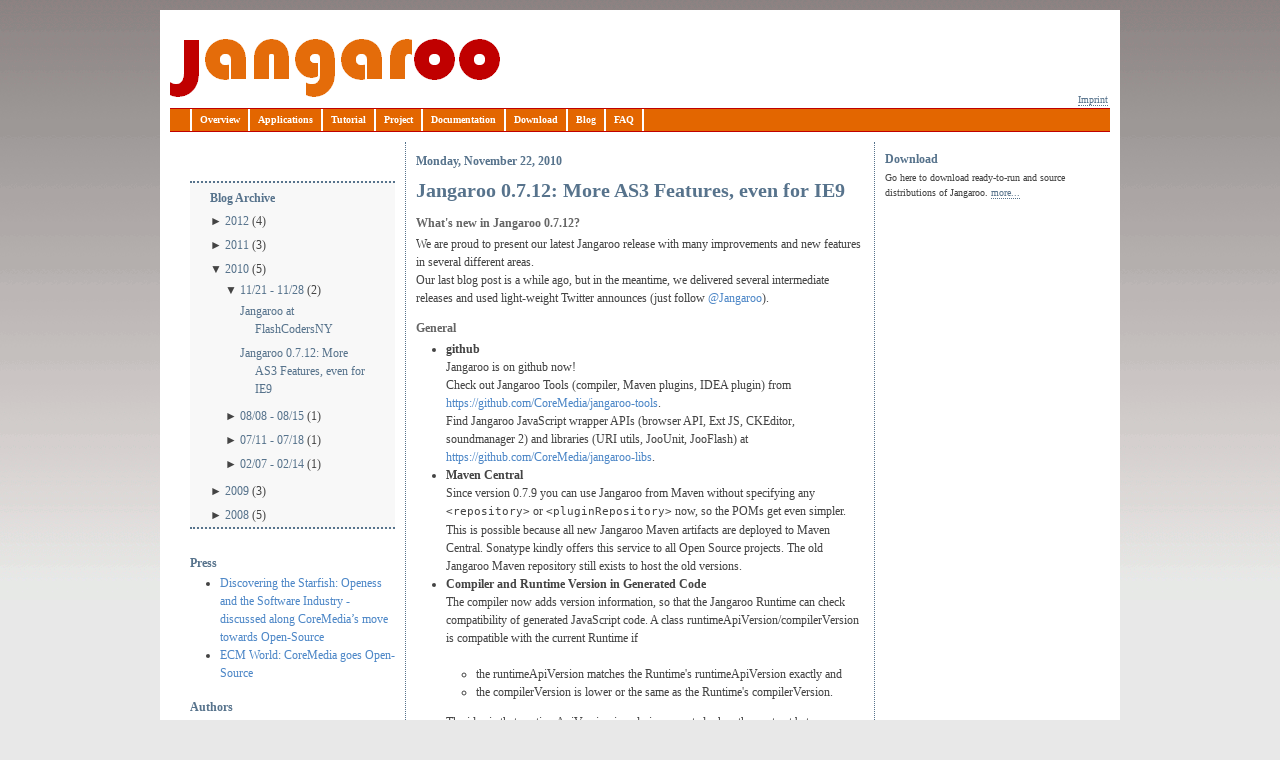

--- FILE ---
content_type: text/html; charset=UTF-8
request_url: http://blog.jangaroo.net/2010/11/jangaroo-0712-more-as3-features-even.html?widgetType=BlogArchive&widgetId=BlogArchive1&action=toggle&dir=open&toggle=WEEKLY-1338674400000&toggleopen=WEEKLY-1290294000000
body_size: 10758
content:
<!DOCTYPE html>
<html dir='ltr' xmlns='http://www.w3.org/1999/xhtml' xmlns:b='http://www.google.com/2005/gml/b' xmlns:data='http://www.google.com/2005/gml/data' xmlns:expr='http://www.google.com/2005/gml/expr'>
<head>
<link href='https://www.blogger.com/static/v1/widgets/2944754296-widget_css_bundle.css' rel='stylesheet' type='text/css'/>
<meta content='text/html; charset=UTF-8' http-equiv='Content-Type'/>
<meta content='blogger' name='generator'/>
<link href='http://blog.jangaroo.net/favicon.ico' rel='icon' type='image/x-icon'/>
<link href='http://blog.jangaroo.net/2010/11/jangaroo-0712-more-as3-features-even.html' rel='canonical'/>
<link rel="alternate" type="application/atom+xml" title="Jangaroo - Atom" href="http://blog.jangaroo.net/feeds/posts/default" />
<link rel="alternate" type="application/rss+xml" title="Jangaroo - RSS" href="http://blog.jangaroo.net/feeds/posts/default?alt=rss" />
<link rel="service.post" type="application/atom+xml" title="Jangaroo - Atom" href="https://www.blogger.com/feeds/5783184094166463434/posts/default" />

<link rel="alternate" type="application/atom+xml" title="Jangaroo - Atom" href="http://blog.jangaroo.net/feeds/813970253234042531/comments/default" />
<!--Can't find substitution for tag [blog.ieCssRetrofitLinks]-->
<meta content='http://blog.jangaroo.net/2010/11/jangaroo-0712-more-as3-features-even.html' property='og:url'/>
<meta content='Jangaroo 0.7.12: More AS3 Features, even for IE9' property='og:title'/>
<meta content=' What&#39;s new in Jangaroo 0.7.12?  We are proud to present our latest Jangaroo release with many improvements and new features in several diff...' property='og:description'/>
<title>Jangaroo: Jangaroo 0.7.12: More AS3 Features, even for IE9</title>
<style id='page-skin-1' type='text/css'><!--

--></style>
<link href='http://www.jangaroo.net/files/images/jangaroo-favicon.ico' rel='shortcut icon' type='image/x-icon'/>
<link href='http://www.jangaroo.net/files/css/central.css' rel='stylesheet' type='text/css'/>
<style type='text/css'>
    .post-body {
      line-height: 150%;
    }
    #navbar { display: none; }
    .section {
      padding-top: 0.2em;
    }
    #submenu {
      padding-left: 10%;
      width: 90%;
    }
    #submenu #sidebartop li a {
      padding-left: 0;
      width: auto;
    }
    #submenu #sidebartop a, #submenu #sidebar strong {
      display: inline;
    }
    #submenu #sidebartop li ul li {
      font-size: 1em;
    }
    #col3 h2.date-header {
      font-size: 1em;
    }
    #col3 h3 {
      font-size: 1.666em;
      margin-bottom: 10px;
    }
    #col3 h3 a {
      color: #57738C;
    }
    #col3 h4 {
      font-size: 1em;
      margin-top: 1em;
    }
    #col1 h2 {
      clear: both;
      padding-top: .5em;
      color: #57738C;
      font-size: 1em;
    }
  </style>
<link href='https://www.blogger.com/dyn-css/authorization.css?targetBlogID=5783184094166463434&amp;zx=463e365d-0d0a-411e-b2c5-335288b28e0b' media='none' onload='if(media!=&#39;all&#39;)media=&#39;all&#39;' rel='stylesheet'/><noscript><link href='https://www.blogger.com/dyn-css/authorization.css?targetBlogID=5783184094166463434&amp;zx=463e365d-0d0a-411e-b2c5-335288b28e0b' rel='stylesheet'/></noscript>
<meta name='google-adsense-platform-account' content='ca-host-pub-1556223355139109'/>
<meta name='google-adsense-platform-domain' content='blogspot.com'/>

</head>
<body>
<div class='navbar section' id='navbar'><div class='widget Navbar' data-version='1' id='Navbar1'><script type="text/javascript">
    function setAttributeOnload(object, attribute, val) {
      if(window.addEventListener) {
        window.addEventListener('load',
          function(){ object[attribute] = val; }, false);
      } else {
        window.attachEvent('onload', function(){ object[attribute] = val; });
      }
    }
  </script>
<div id="navbar-iframe-container"></div>
<script type="text/javascript" src="https://apis.google.com/js/platform.js"></script>
<script type="text/javascript">
      gapi.load("gapi.iframes:gapi.iframes.style.bubble", function() {
        if (gapi.iframes && gapi.iframes.getContext) {
          gapi.iframes.getContext().openChild({
              url: 'https://www.blogger.com/navbar/5783184094166463434?po\x3d813970253234042531\x26origin\x3dhttp://blog.jangaroo.net',
              where: document.getElementById("navbar-iframe-container"),
              id: "navbar-iframe"
          });
        }
      });
    </script><script type="text/javascript">
(function() {
var script = document.createElement('script');
script.type = 'text/javascript';
script.src = '//pagead2.googlesyndication.com/pagead/js/google_top_exp.js';
var head = document.getElementsByTagName('head')[0];
if (head) {
head.appendChild(script);
}})();
</script>
</div></div>
<div id='page_margins'>
<div id='page'>
<div id='header'>
<div class='sk_logo'></div>
<div class='sk_headerlinks'>
<ul>
<li>
<a href='https://github.com/CoreMedia/jangaroo-tools/wiki/Imprint'>Imprint</a>
</li>
</ul>
</div>
</div>
<div id='nav'>
<div id='sk_nav_pagename'>
<a href='http://www.jangaroo.net/index.html' title='Jangaroo'>Jangaroo</a>
</div>
<div id='nav_main'>
<ul id='sfnav'>
<li>
<a class='sk_link' href='http://www.jangaroo.net/index.html'>Overview</a>
</li>
<li>
<a class='sk_link' href='https://github.com/CoreMedia/jangaroo-tools/wiki/Applications'>Applications</a>
</li>
<li>
<a class='sk_link' href='https://github.com/CoreMedia/jangaroo-tools/wiki/Tutorial'>Tutorial</a>
</li>
<li>
<a class='sk_link' href='https://github.com/CoreMedia/jangaroo-tools/wiki/Project'>Project</a>
</li>
<li>
<a class='sk_link' href='https://github.com/CoreMedia/jangaroo-tools/wiki/Documentation'>Documentation</a>
</li>
<li>
<a class='sk_link' href='https://github.com/CoreMedia/jangaroo-tools/wiki/Download'>Download</a>
</li>
<li>
<a class='sk_link' href='http://blog.jangaroo.net/'>Blog</a>
</li>
<li>
<a class='sk_link' href='https://github.com/CoreMedia/jangaroo-tools/wiki/FAQ'>FAQ</a>
</li>
</ul>
</div>
</div>
<div id='main'>
<div id='col1'>
<div class='clearfix' id='col1_content'>
<div id='submenu'>
<div class='sidebar section' id='sidebartop'><div class='widget BlogArchive' data-version='1' id='BlogArchive1'>
<h2>Blog Archive</h2>
<div class='widget-content'>
<div id='ArchiveList'>
<div id='BlogArchive1_ArchiveList'>
<ul>
<li class='archivedate collapsed'>
<a class='toggle' href='//blog.jangaroo.net/2010/11/jangaroo-0712-more-as3-features-even.html?widgetType=BlogArchive&widgetId=BlogArchive1&action=toggle&dir=open&toggle=YEARLY-1325372400000&toggleopen=WEEKLY-1290294000000'>
<span class='zippy'>

                      &#9658;
                    
</span>
</a>
<a class='post-count-link' href='http://blog.jangaroo.net/2012/'>2012</a>
<span class='post-count' dir='ltr'>(4)</span>
<ul>
<li class='archivedate collapsed'>
<a class='toggle' href='//blog.jangaroo.net/2010/11/jangaroo-0712-more-as3-features-even.html?widgetType=BlogArchive&widgetId=BlogArchive1&action=toggle&dir=open&toggle=WEEKLY-1341698400000&toggleopen=WEEKLY-1290294000000'>
<span class='zippy'>

                      &#9658;
                    
</span>
</a>
<a class='post-count-link' href='http://blog.jangaroo.net/2012_07_08_archive.html'>07/08 - 07/15</a>
<span class='post-count' dir='ltr'>(1)</span>
</li>
</ul>
<ul>
<li class='archivedate collapsed'>
<a class='toggle' href='//blog.jangaroo.net/2010/11/jangaroo-0712-more-as3-features-even.html?widgetType=BlogArchive&widgetId=BlogArchive1&action=toggle&dir=open&toggle=WEEKLY-1338674400000&toggleopen=WEEKLY-1290294000000'>
<span class='zippy'>

                      &#9658;
                    
</span>
</a>
<a class='post-count-link' href='http://blog.jangaroo.net/2012_06_03_archive.html'>06/03 - 06/10</a>
<span class='post-count' dir='ltr'>(1)</span>
</li>
</ul>
<ul>
<li class='archivedate collapsed'>
<a class='toggle' href='//blog.jangaroo.net/2010/11/jangaroo-0712-more-as3-features-even.html?widgetType=BlogArchive&widgetId=BlogArchive1&action=toggle&dir=open&toggle=WEEKLY-1327791600000&toggleopen=WEEKLY-1290294000000'>
<span class='zippy'>

                      &#9658;
                    
</span>
</a>
<a class='post-count-link' href='http://blog.jangaroo.net/2012_01_29_archive.html'>01/29 - 02/05</a>
<span class='post-count' dir='ltr'>(1)</span>
</li>
</ul>
<ul>
<li class='archivedate collapsed'>
<a class='toggle' href='//blog.jangaroo.net/2010/11/jangaroo-0712-more-as3-features-even.html?widgetType=BlogArchive&widgetId=BlogArchive1&action=toggle&dir=open&toggle=WEEKLY-1327186800000&toggleopen=WEEKLY-1290294000000'>
<span class='zippy'>

                      &#9658;
                    
</span>
</a>
<a class='post-count-link' href='http://blog.jangaroo.net/2012_01_22_archive.html'>01/22 - 01/29</a>
<span class='post-count' dir='ltr'>(1)</span>
</li>
</ul>
</li>
</ul>
<ul>
<li class='archivedate collapsed'>
<a class='toggle' href='//blog.jangaroo.net/2010/11/jangaroo-0712-more-as3-features-even.html?widgetType=BlogArchive&widgetId=BlogArchive1&action=toggle&dir=open&toggle=YEARLY-1293836400000&toggleopen=WEEKLY-1290294000000'>
<span class='zippy'>

                      &#9658;
                    
</span>
</a>
<a class='post-count-link' href='http://blog.jangaroo.net/2011/'>2011</a>
<span class='post-count' dir='ltr'>(3)</span>
<ul>
<li class='archivedate collapsed'>
<a class='toggle' href='//blog.jangaroo.net/2010/11/jangaroo-0712-more-as3-features-even.html?widgetType=BlogArchive&widgetId=BlogArchive1&action=toggle&dir=open&toggle=WEEKLY-1322953200000&toggleopen=WEEKLY-1290294000000'>
<span class='zippy'>

                      &#9658;
                    
</span>
</a>
<a class='post-count-link' href='http://blog.jangaroo.net/2011_12_04_archive.html'>12/04 - 12/11</a>
<span class='post-count' dir='ltr'>(1)</span>
</li>
</ul>
<ul>
<li class='archivedate collapsed'>
<a class='toggle' href='//blog.jangaroo.net/2010/11/jangaroo-0712-more-as3-features-even.html?widgetType=BlogArchive&widgetId=BlogArchive1&action=toggle&dir=open&toggle=WEEKLY-1322348400000&toggleopen=WEEKLY-1290294000000'>
<span class='zippy'>

                      &#9658;
                    
</span>
</a>
<a class='post-count-link' href='http://blog.jangaroo.net/2011_11_27_archive.html'>11/27 - 12/04</a>
<span class='post-count' dir='ltr'>(1)</span>
</li>
</ul>
<ul>
<li class='archivedate collapsed'>
<a class='toggle' href='//blog.jangaroo.net/2010/11/jangaroo-0712-more-as3-features-even.html?widgetType=BlogArchive&widgetId=BlogArchive1&action=toggle&dir=open&toggle=WEEKLY-1320534000000&toggleopen=WEEKLY-1290294000000'>
<span class='zippy'>

                      &#9658;
                    
</span>
</a>
<a class='post-count-link' href='http://blog.jangaroo.net/2011_11_06_archive.html'>11/06 - 11/13</a>
<span class='post-count' dir='ltr'>(1)</span>
</li>
</ul>
</li>
</ul>
<ul>
<li class='archivedate expanded'>
<a class='toggle' href='//blog.jangaroo.net/2010/11/jangaroo-0712-more-as3-features-even.html?widgetType=BlogArchive&widgetId=BlogArchive1&action=toggle&dir=close&toggle=YEARLY-1262300400000&toggleopen=WEEKLY-1290294000000'>
<span class='zippy toggle-open'>&#9660; </span>
</a>
<a class='post-count-link' href='http://blog.jangaroo.net/2010/'>2010</a>
<span class='post-count' dir='ltr'>(5)</span>
<ul>
<li class='archivedate expanded'>
<a class='toggle' href='//blog.jangaroo.net/2010/11/jangaroo-0712-more-as3-features-even.html?widgetType=BlogArchive&widgetId=BlogArchive1&action=toggle&dir=close&toggle=WEEKLY-1290294000000&toggleopen=WEEKLY-1290294000000'>
<span class='zippy toggle-open'>&#9660; </span>
</a>
<a class='post-count-link' href='http://blog.jangaroo.net/2010_11_21_archive.html'>11/21 - 11/28</a>
<span class='post-count' dir='ltr'>(2)</span>
<ul class='posts'>
<li><a href='http://blog.jangaroo.net/2010/11/jangaroo-at-flashcodersny.html'>Jangaroo at FlashCodersNY</a></li>
<li><a href='http://blog.jangaroo.net/2010/11/jangaroo-0712-more-as3-features-even.html'>Jangaroo 0.7.12: More AS3 Features, even for IE9</a></li>
</ul>
</li>
</ul>
<ul>
<li class='archivedate collapsed'>
<a class='toggle' href='//blog.jangaroo.net/2010/11/jangaroo-0712-more-as3-features-even.html?widgetType=BlogArchive&widgetId=BlogArchive1&action=toggle&dir=open&toggle=WEEKLY-1281218400000&toggleopen=WEEKLY-1290294000000'>
<span class='zippy'>

                      &#9658;
                    
</span>
</a>
<a class='post-count-link' href='http://blog.jangaroo.net/2010_08_08_archive.html'>08/08 - 08/15</a>
<span class='post-count' dir='ltr'>(1)</span>
</li>
</ul>
<ul>
<li class='archivedate collapsed'>
<a class='toggle' href='//blog.jangaroo.net/2010/11/jangaroo-0712-more-as3-features-even.html?widgetType=BlogArchive&widgetId=BlogArchive1&action=toggle&dir=open&toggle=WEEKLY-1278799200000&toggleopen=WEEKLY-1290294000000'>
<span class='zippy'>

                      &#9658;
                    
</span>
</a>
<a class='post-count-link' href='http://blog.jangaroo.net/2010_07_11_archive.html'>07/11 - 07/18</a>
<span class='post-count' dir='ltr'>(1)</span>
</li>
</ul>
<ul>
<li class='archivedate collapsed'>
<a class='toggle' href='//blog.jangaroo.net/2010/11/jangaroo-0712-more-as3-features-even.html?widgetType=BlogArchive&widgetId=BlogArchive1&action=toggle&dir=open&toggle=WEEKLY-1265497200000&toggleopen=WEEKLY-1290294000000'>
<span class='zippy'>

                      &#9658;
                    
</span>
</a>
<a class='post-count-link' href='http://blog.jangaroo.net/2010_02_07_archive.html'>02/07 - 02/14</a>
<span class='post-count' dir='ltr'>(1)</span>
</li>
</ul>
</li>
</ul>
<ul>
<li class='archivedate collapsed'>
<a class='toggle' href='//blog.jangaroo.net/2010/11/jangaroo-0712-more-as3-features-even.html?widgetType=BlogArchive&widgetId=BlogArchive1&action=toggle&dir=open&toggle=YEARLY-1230764400000&toggleopen=WEEKLY-1290294000000'>
<span class='zippy'>

                      &#9658;
                    
</span>
</a>
<a class='post-count-link' href='http://blog.jangaroo.net/2009/'>2009</a>
<span class='post-count' dir='ltr'>(3)</span>
<ul>
<li class='archivedate collapsed'>
<a class='toggle' href='//blog.jangaroo.net/2010/11/jangaroo-0712-more-as3-features-even.html?widgetType=BlogArchive&widgetId=BlogArchive1&action=toggle&dir=open&toggle=WEEKLY-1248559200000&toggleopen=WEEKLY-1290294000000'>
<span class='zippy'>

                      &#9658;
                    
</span>
</a>
<a class='post-count-link' href='http://blog.jangaroo.net/2009_07_26_archive.html'>07/26 - 08/02</a>
<span class='post-count' dir='ltr'>(1)</span>
</li>
</ul>
<ul>
<li class='archivedate collapsed'>
<a class='toggle' href='//blog.jangaroo.net/2010/11/jangaroo-0712-more-as3-features-even.html?widgetType=BlogArchive&widgetId=BlogArchive1&action=toggle&dir=open&toggle=WEEKLY-1246140000000&toggleopen=WEEKLY-1290294000000'>
<span class='zippy'>

                      &#9658;
                    
</span>
</a>
<a class='post-count-link' href='http://blog.jangaroo.net/2009_06_28_archive.html'>06/28 - 07/05</a>
<span class='post-count' dir='ltr'>(1)</span>
</li>
</ul>
<ul>
<li class='archivedate collapsed'>
<a class='toggle' href='//blog.jangaroo.net/2010/11/jangaroo-0712-more-as3-features-even.html?widgetType=BlogArchive&widgetId=BlogArchive1&action=toggle&dir=open&toggle=WEEKLY-1232233200000&toggleopen=WEEKLY-1290294000000'>
<span class='zippy'>

                      &#9658;
                    
</span>
</a>
<a class='post-count-link' href='http://blog.jangaroo.net/2009_01_18_archive.html'>01/18 - 01/25</a>
<span class='post-count' dir='ltr'>(1)</span>
</li>
</ul>
</li>
</ul>
<ul>
<li class='archivedate collapsed'>
<a class='toggle' href='//blog.jangaroo.net/2010/11/jangaroo-0712-more-as3-features-even.html?widgetType=BlogArchive&widgetId=BlogArchive1&action=toggle&dir=open&toggle=YEARLY-1199142000000&toggleopen=WEEKLY-1290294000000'>
<span class='zippy'>

                      &#9658;
                    
</span>
</a>
<a class='post-count-link' href='http://blog.jangaroo.net/2008/'>2008</a>
<span class='post-count' dir='ltr'>(5)</span>
<ul>
<li class='archivedate collapsed'>
<a class='toggle' href='//blog.jangaroo.net/2010/11/jangaroo-0712-more-as3-features-even.html?widgetType=BlogArchive&widgetId=BlogArchive1&action=toggle&dir=open&toggle=WEEKLY-1228604400000&toggleopen=WEEKLY-1290294000000'>
<span class='zippy'>

                      &#9658;
                    
</span>
</a>
<a class='post-count-link' href='http://blog.jangaroo.net/2008_12_07_archive.html'>12/07 - 12/14</a>
<span class='post-count' dir='ltr'>(1)</span>
</li>
</ul>
<ul>
<li class='archivedate collapsed'>
<a class='toggle' href='//blog.jangaroo.net/2010/11/jangaroo-0712-more-as3-features-even.html?widgetType=BlogArchive&widgetId=BlogArchive1&action=toggle&dir=open&toggle=WEEKLY-1220738400000&toggleopen=WEEKLY-1290294000000'>
<span class='zippy'>

                      &#9658;
                    
</span>
</a>
<a class='post-count-link' href='http://blog.jangaroo.net/2008_09_07_archive.html'>09/07 - 09/14</a>
<span class='post-count' dir='ltr'>(1)</span>
</li>
</ul>
<ul>
<li class='archivedate collapsed'>
<a class='toggle' href='//blog.jangaroo.net/2010/11/jangaroo-0712-more-as3-features-even.html?widgetType=BlogArchive&widgetId=BlogArchive1&action=toggle&dir=open&toggle=WEEKLY-1220133600000&toggleopen=WEEKLY-1290294000000'>
<span class='zippy'>

                      &#9658;
                    
</span>
</a>
<a class='post-count-link' href='http://blog.jangaroo.net/2008_08_31_archive.html'>08/31 - 09/07</a>
<span class='post-count' dir='ltr'>(1)</span>
</li>
</ul>
<ul>
<li class='archivedate collapsed'>
<a class='toggle' href='//blog.jangaroo.net/2010/11/jangaroo-0712-more-as3-features-even.html?widgetType=BlogArchive&widgetId=BlogArchive1&action=toggle&dir=open&toggle=WEEKLY-1217714400000&toggleopen=WEEKLY-1290294000000'>
<span class='zippy'>

                      &#9658;
                    
</span>
</a>
<a class='post-count-link' href='http://blog.jangaroo.net/2008_08_03_archive.html'>08/03 - 08/10</a>
<span class='post-count' dir='ltr'>(1)</span>
</li>
</ul>
<ul>
<li class='archivedate collapsed'>
<a class='toggle' href='//blog.jangaroo.net/2010/11/jangaroo-0712-more-as3-features-even.html?widgetType=BlogArchive&widgetId=BlogArchive1&action=toggle&dir=open&toggle=WEEKLY-1215900000000&toggleopen=WEEKLY-1290294000000'>
<span class='zippy'>

                      &#9658;
                    
</span>
</a>
<a class='post-count-link' href='http://blog.jangaroo.net/2008_07_13_archive.html'>07/13 - 07/20</a>
<span class='post-count' dir='ltr'>(1)</span>
</li>
</ul>
</li>
</ul>
</div>
</div>
<div class='clear'></div>
</div>
</div></div>
</div>
<div class='sidebar section' id='sidebar'><div class='widget LinkList' data-version='1' id='LinkList1'>
<h2>Press</h2>
<div class='widget-content'>
<ul>
<li><a href='http://discovering-the-starfish.de/2008/07/25/openess-and-the-software-industry-discussed-along-coremedias-move-towards-open-source/'>Discovering the Starfish: Openess and the Software Industry - discussed along CoreMedia&#8217;s move towards Open-Source</a></li>
<li><a href='http://www.ecm-world.de/blog/artikel/permanent/2008/july/coremedia_goes_open_source.html'>ECM World: CoreMedia goes Open-Source</a></li>
</ul>
<div class='clear'></div>
</div>
</div><div class='widget Profile' data-version='1' id='Profile1'>
<h2>Authors</h2>
<div class='widget-content'>
<ul>
<li><a href='https://www.blogger.com/profile/00617027750473728423'>Andreas</a></li>
<li><a href='https://www.blogger.com/profile/09456446381126510943'>Dennis</a></li>
<li><a href='https://www.blogger.com/profile/07941551987898697351'>Frank</a></li>
<li><a href='https://www.blogger.com/profile/02692962793695518494'>Unknown</a></li>
<li><a href='https://www.blogger.com/profile/17912214026876599342'>oku</a></li>
</ul>
<div class='clear'></div>
</div>
</div></div>
</div>
</div>
<div id='col2'>
<div class='clearfix' id='col2_content'>
<div id='channelteaser'>
<div class='sk_teaser'>
<h2>
<a href='https://github.com/CoreMedia/jangaroo-tools/wiki/Download'>Download</a>
</h2>
<p>
                Go here to download ready-to-run and source distributions of Jangaroo.
                <a class='sk_text_link' href='https://github.com/CoreMedia/jangaroo-tools/wiki/Download'>more...</a>
</p>
<div class='sk_clear'></div>
</div>
</div>
</div>
</div>
<div id='col3'>
<div class='clearfix' id='col3_content'>
<div class='main section' id='posts'><div class='widget Blog' data-version='1' id='Blog1'>
<div class='blog-posts hfeed'>
<!--Can't find substitution for tag [adStart]-->
<h2 class='date-header'>Monday, November 22, 2010</h2>
<div class='post hentry uncustomized-post-template'>
<a name='813970253234042531'></a>
<h3 class='post-title entry-title'>
<a href='http://blog.jangaroo.net/2010/11/jangaroo-0712-more-as3-features-even.html'>Jangaroo 0.7.12: More AS3 Features, even for IE9</a>
</h3>
<div class='post-header-line-1'></div>
<div class='post-body entry-content'>
<h4>
What's new in Jangaroo 0.7.12?</h4>
We are proud to present our latest Jangaroo release with many improvements and new features in several different areas.<br />
Our last blog post is a while ago, but in the meantime, we delivered several intermediate releases and used light-weight Twitter announces (just follow <a href="http://twitter.com/Jangaroo">@Jangaroo</a>).<br />
<h4>
General</h4>
<ul>
<li><b>github</b><br />
Jangaroo is on github now!<br />
Check out Jangaroo Tools (compiler, Maven plugins, IDEA plugin) from <a href="https://github.com/CoreMedia/jangaroo-tools">https://github.com/CoreMedia/jangaroo-tools</a>.<br />
Find Jangaroo JavaScript wrapper APIs (browser API, Ext JS, CKEditor, soundmanager 2) and libraries (URI utils, JooUnit, JooFlash) at <a href="https://github.com/CoreMedia/jangaroo-libs.">https://github.com/CoreMedia/jangaroo-libs</a>.<br />
</li>
<li><b>Maven Central</b><br />
Since version 0.7.9 you can use Jangaroo from Maven without specifying any <code>&lt;repository&gt;</code> or <code>&lt;pluginRepository&gt;</code> now, so the POMs get even simpler. This is possible because all new Jangaroo Maven artifacts are deployed to Maven Central. Sonatype kindly offers this service to all Open Source projects. The old Jangaroo Maven repository still exists to host the old versions.<br />
</li>
<li><b>Compiler and Runtime Version in Generated Code</b><br />
The compiler now adds version information, so that the Jangaroo Runtime can check compatibility of generated JavaScript code. A class runtimeApiVersion/compilerVersion is compatible with the current Runtime if<br />
<br />
<ul>
<li>the runtimeApiVersion matches the Runtime's runtimeApiVersion exactly and</li>
<li>the compilerVersion is lower or the same as the Runtime's compilerVersion.</li>
</ul>
The idea is that runtimeApiVersion is only incremented when the contract between compiler and runtime changes. Thus, you may use library code compiled with an older compiler together with a runtime plus your code compiled with a later compiler. This may be important if you want to use a library and a new compiler feature, but the library is not yet available compiled with the latest compiler version. As long as we release all Jangaroo libraries ourselves, this may be academic, but this situation is bound to change sooner or later.<br />
</li>
<li><b>Cyclic Static Dependency Detection</b><br />
The Runtime now logs a warning if a cyclic static initializer dependency is detected. This happens if one class triggers initializing another class and the other class directly or indirectly triggers initializing the first class, which is already in progress. This situation does not have to cause problems, but the first class is already used while it is not yet fully initialized, so e.g. members might still be "undefined". Clean code should not contain such initialization cycles.</li>
<li><b>IntelliJ IDEA 9 Plugin</b><br />
As always, the <a href="http://plugins.intellij.net/plugin/?idea&amp;id=4281">Jangaroo Language IDEA plugin</a> has been updated to use the latest compiler. In IDEA, simply go to Settings | Plugins | Available, search for Jangaroo Language, and click the "Download &amp; Install" or "Update Plugin" button. After restarting IDEA, you can import Jangaroo Maven projects and enjoy code completion, fast compile-and-deploy turn-around ("Make Project"), and instant static type checking.</li>
</ul>
<h4>
Newly Supported AS3 Features</h4>
<br />
<ul>
<li><b>Full <code>trace()</code> Compatibility and More</b><br />
In previous Jangaroo versions, <code>trace()</code> only took a single parameter to print to the JavaScript console. However, in AS3, trace takes arbitrary parameters and joins them to a string (using space as separator). We now implement exactly this method signature and semantics.<br />
To also take advantage of Firebug's different console log levels, indicated through icons, without changing the method signature, we use the following convention: If you start your trace output with one of <code>[LOG]</code>, <code>[INFO]</code>, <code>[WARN]</code> or <code>[ERROR]</code>, the corresponding Firebug console method (<code>log()</code>, <code>info()</code>, <code>warn()</code> or <code>error()</code>) is invoked with the remainder of the message. For other environments, the string is printed as-is.<br />
</li>
<li><b>Variable Default Values</b><br />
Depending on their type, class variables (fields) are initialized to standard values as defined in the <a href="http://help.adobe.com/en_US/ActionScript/3.0_ProgrammingAS3/WS5b3ccc516d4fbf351e63e3d118a9b90204-7f9d.html">AS3 language specification</a> (see bottom of page). Note that this feature is only implemented for class variables, including statics, but not yet for local variables.<br />
</li>
<li><b>Helper Classes</b><br />
Out-of-package helper classes, i.e. non-public class definitions contained in the source file of a public class, are now fully supported. Unfortunately, I could not find any official Adobe reference documentation on helper classes, so please refer e.g. to this <a href="http://www.rubenswieringa.com/blog/class-syntax-in-actionscript30">blog post on helper classes </a>. <br />
</li>
<li><b>Annotations</b><br />
Basic support for annotations, i.e. meta data in square brackets added to classes or methods, has been added to the Jangaroo compiler and runtime. Since we do not yet fully implement <code>flash.utils.describeType()</code>, the only way to query meta data at runtime is through a Jangaroo-specific API which is subject to change. If you want to give it a try, find the meta data for a class using the following code:<br />
<pre>var metadata:Object =
  joo.SystemClassDeclaration(SomeClass['$class']).metadata;
</pre>
To retrieve the metadata of a public class member, use the following pattern:<br />
<pre>var memberMetadata:Object =
  joo.SystemClassDeclaration(SomeClass['$class'])
  .getMemberDeclaration("public", "someMember").metadata;
</pre>
In both cases, the according annotation is transformed to an Object straight-forwardly, e.g.<br />
<pre>[SWF(width=465, height=465,
     backgroundColor=0, frameRate=15)]
</pre>
results in the metadata object<br />
<pre>{SWF:{width:465, height:465,
      backgroundColor:0, frameRate:15}}
</pre>
</li>
<li><b><code>as</code> Operator</b><br />
Jangaroo has been supporting <code>as</code> for quite some time, but so far, it was not transformed into any code (only comments in debug mode).<br />
Now, <code>as</code> is implemented with its original AS3 semantics, i.e. checking the object's type and evaluating to <code>null</code> if there is no match. Be aware that this changes semantics of your code, for example if you used <code>as</code> to cast to a type to call some method, which might have worked at runtime without the object actually being an instance of the type. In such cases, you can fall back to the type cast syntax (Type(expr)), which still generates comments only. Be warned that this code might someday throw a <code>TypeError</code> when using a later Jangaroo release.<br />
</li>
</ul>
<br />
<h4>
Browser Compatibility</h4>
<br />
<ul>
<li><b><code>trace()</code> in IE</b><br />
<code>trace()</code> now also works with Internet Explorer's console. It already worked before with Firefox with Firebug, WebKit, Opera, and any browser using Firebug light.<br />
</li>
<li><b>Property Accessor Functions in IE9</b><br />
So far, Jangaroo supported AS3 properties (<code>function get</code>/<code>set</code>) in WebKit, Firefox and Opera, but not in any version of Internet Explorer. IE9 is the first to implement custom properties accessor functions for any JavaScript object. IE8 already introduced the <a href="http://ejohn.org/blog/ecmascript-5-objects-and-properties/">ECMAScript 5 methods to define properties</a>, but they were only implemented for DOM objects. Thus, Jangaroo only supports property accessor functions in IE9.<br />
To simulate this feature also in older IE versions is a much harder task, but still we might tackle it later (see <a href="http://groups.google.com/group/jangaroo-users/browse_thread/thread/39afd2e109f92bb9">discussion on Jangaroo User Group</a>).<br />
</li>
<li><b>Workaround for IE9 Crash</b><br />
Jangaroo stores class meta data under the expando property <code>$class</code> of the class's constructor function. Even for built-in classes, when used from Jangaroo code, the Runtime attaches this property. So far, this approach worked well with IE, but IE9 beta crashed (!) when trying to run our Box2D demo.<br />
After intensive debugging, I figured out that IE9 does not like the <code>$class</code> property of built-in class <code>TypeError</code> being accessed. With some more digging into, the real source revealed itself: If in IE9 document mode, you set any expando property on the built-in <code>Error</code> class and query it through a subclass (like <code>TypeError</code>), IE9 beta crashes. Comprising only 21 characters, this might actually be the shortest JavaScript "code of death" for IE9:<br />
<pre>Error.x=1;TypeError.x
</pre>
The workaround for Jangaroo is not to set <code>$class</code> on the <code>Error</code> class, but Microsoft will have to fix this bug anyway, or there will be lots of Websites with links that say: "To crash IE9, please click here."<br />
</li>
<li><b><code>@</code>-Properties in IE</b><br />
Respect that IE does not like properties starting with <code>@</code>, and quote them.<br />
</li>
</ul>
<h4>
Bug Fixes, Improvements and API Changes</h4>
<ul>
<li>fixed a minor bug in regular expressions syntax and improved parser error messages</li>
<li>improved class initialization, which was sometimes triggered eagerly when not necessary</li>
<li>cleaned up Runtime logging in debug mode: log class initialization instead of class loading</li>
<li>Introduced <code>joo.boundMethod()</code> in favor of <code>Function.prototype.bind()</code>. See its ASDoc for details.</li>
<li>overhauled <code>joo.ResourceBundleAwareClassLoader</code> API. See its ASDoc for details.</li>
</ul>
<h4>
Jangaroo Libraries</h4>
Together with a new release of the Jangaroo tools, we always release all Jangaroo libraries, too. Besides being recompiled with the latest compiler version, there are also many updates and new features.<br />
<ul>
<li><b>Flash Compatibility <code>jooflash</code></b><br />
This library re-implements the Flash APIs in the browser, using HTML5 features like canvas. It is still rather incomplete, but nevertheless suffices for demos like <a href="https://github.com/fwienber/flash-lines">flash-lines</a> as well as quite complex applications like <a href="https://github.com/jangaroo/Box2DFlashAS3/wiki">Box2DFlashAS3</a>.<br />
</li>
<li><b>Network Utilities <code>jangaroo-net</code></b><br />
This new module contains utilities for URI parsing, formatting, relativizing and resolving functionality according to <a href="http://tools.ietf.org/html/rfc3986.html">RFC 3986</a>.<br />
</li>
<li><b>Ext JS ActionScript API <code>ext-as</code></b><br />
The library Ext AS is an ActionScript 3 wrapper for <a href="http://www.sencha.com/products/js/">Ext JS</a> 3.2.2, so you can do Ext coding with code completion and type checks while keeping a fast turn-around.</li>
<li>Many more libraries, which we will cover in a future blog post. </li>
</ul>
<br />
As always, comments, questions, corrections, praise etc. are highly welcome! Why not contribute by issuing pull requests on github to include your bug fixes?<br />
<br />
<i>Andreas and Frank</i>
<div style='clear: both;'></div>
</div>
<div class='post-footer'>
<div class='post-footer-line post-footer-line-1'>
<span class='post-author vcard'>
Posted by
<span class='fn'>Frank</span>
</span>
<span class='post-timestamp'>
at
<a class='timestamp-link' href='http://blog.jangaroo.net/2010/11/jangaroo-0712-more-as3-features-even.html' rel='bookmark' title='permanent link'><abbr class='published' title='2010-11-22T13:09:00+01:00'>13:09</abbr></a>
</span>
<span class='star-ratings'>
</span>
<span class='post-comment-link'>
</span>
<span class='post-backlinks post-comment-link'>
</span>
<span class='post-icons'>
<span class='item-action'>
<a href='https://www.blogger.com/email-post/5783184094166463434/813970253234042531' title='Email Post'>
<img alt='' class='icon-action' src='http://www.blogger.com/img/icon18_email.gif'/>
</a>
</span>
<span class='item-control blog-admin pid-43728896'>
<a href='https://www.blogger.com/post-edit.g?blogID=5783184094166463434&postID=813970253234042531&from=pencil' title='Edit Post'>
<img alt='' class='icon-action' src='http://www.blogger.com/img/icon18_edit_allbkg.gif'/>
</a>
</span>
</span>
</div>
<div class='post-footer-line post-footer-line-2'>
<span class='post-labels'>
Labels:
<a href='http://blog.jangaroo.net/search/label/0.7.12' rel='tag'>0.7.12</a>,
<a href='http://blog.jangaroo.net/search/label/ActionScript' rel='tag'>ActionScript</a>,
<a href='http://blog.jangaroo.net/search/label/browser%20compatibility' rel='tag'>browser compatibility</a>,
<a href='http://blog.jangaroo.net/search/label/IE9' rel='tag'>IE9</a>,
<a href='http://blog.jangaroo.net/search/label/Jangaroo%20IDEA%20plugin' rel='tag'>Jangaroo IDEA plugin</a>,
<a href='http://blog.jangaroo.net/search/label/release' rel='tag'>release</a>
</span>
</div>
<div class='post-footer-line post-footer-line-3'></div>
</div>
</div>
<div class='comments' id='comments'>
<a name='comments'></a>
<h4>
0
comments:
              
</h4>
<dl id='comments-block'>
</dl>
<p class='comment-footer'>
<a href='https://www.blogger.com/comment/fullpage/post/5783184094166463434/813970253234042531' onclick=''>Post a Comment</a>
</p>
<div id='backlinks-container'>
<div id='Blog1_backlinks-container'>
</div>
</div>
</div>
<!--Can't find substitution for tag [adEnd]-->
</div>
<div class='blog-pager' id='blog-pager'>
<span id='blog-pager-newer-link'>
<a class='blog-pager-newer-link' href='http://blog.jangaroo.net/2010/11/jangaroo-at-flashcodersny.html' id='Blog1_blog-pager-newer-link' title='Newer Post'>Newer Post</a>
</span>
<span id='blog-pager-older-link'>
<a class='blog-pager-older-link' href='http://blog.jangaroo.net/2010/08/jangaroo-070-released.html' id='Blog1_blog-pager-older-link' title='Older Post'>Older Post</a>
</span>
<a class='home-link' href='http://blog.jangaroo.net/'>Home</a>
</div>
<div class='clear'></div>
<div class='post-feeds'>
<div class='feed-links'>
Subscribe to:
<a class='feed-link' href='http://blog.jangaroo.net/feeds/813970253234042531/comments/default' target='_blank' type='application/atom+xml'>Post Comments (Atom)</a>
</div>
</div>
</div></div>
</div>
</div>
</div>
<div id='ie_clearing'></div>
<!-- IE Column Clearing -->
<div id='footer'>
<div class='footer section' id='footer'><div class='widget HTML' data-version='1' id='HTML1'>
<div class='widget-content'>
<script src="http://www.google-analytics.com/ga.js" type="text/javascript"></script>
<script type="text/javascript">
if ("_gat" in window) {
  var pageTracker = _gat._getTracker("UA-5024797-2");
  pageTracker._initData();
  pageTracker._trackPageview();
}
</script>
</div>
<div class='clear'></div>
</div></div>
</div>
</div>
</div>
<script src='http://www.jangaroo.net/files/js/jangaroo.js' type='text/javascript'></script>
<script type='text/javascript'>
  window.onload = function() {
    net.jangaroo.logo.Eyes.main("sk_nav_pagename",2,"http://www.jangaroo.net/files/images/pupil.png", 15,16,259,304,24);
  };
</script>

<script type="text/javascript" src="https://www.blogger.com/static/v1/widgets/2028843038-widgets.js"></script>
<script type='text/javascript'>
window['__wavt'] = 'AOuZoY5onH7Io35BL9ZxhR7eQJILy6ujnA:1769910704083';_WidgetManager._Init('//www.blogger.com/rearrange?blogID\x3d5783184094166463434','//blog.jangaroo.net/2010/11/jangaroo-0712-more-as3-features-even.html','5783184094166463434');
_WidgetManager._SetDataContext([{'name': 'blog', 'data': {'blogId': '5783184094166463434', 'title': 'Jangaroo', 'url': 'http://blog.jangaroo.net/2010/11/jangaroo-0712-more-as3-features-even.html', 'canonicalUrl': 'http://blog.jangaroo.net/2010/11/jangaroo-0712-more-as3-features-even.html', 'homepageUrl': 'http://blog.jangaroo.net/', 'searchUrl': 'http://blog.jangaroo.net/search', 'canonicalHomepageUrl': 'http://blog.jangaroo.net/', 'blogspotFaviconUrl': 'http://blog.jangaroo.net/favicon.ico', 'bloggerUrl': 'https://www.blogger.com', 'hasCustomDomain': true, 'httpsEnabled': true, 'enabledCommentProfileImages': true, 'gPlusViewType': 'FILTERED_POSTMOD', 'adultContent': false, 'analyticsAccountNumber': '', 'encoding': 'UTF-8', 'locale': 'en', 'localeUnderscoreDelimited': 'en', 'languageDirection': 'ltr', 'isPrivate': false, 'isMobile': false, 'isMobileRequest': false, 'mobileClass': '', 'isPrivateBlog': false, 'isDynamicViewsAvailable': true, 'feedLinks': '\x3clink rel\x3d\x22alternate\x22 type\x3d\x22application/atom+xml\x22 title\x3d\x22Jangaroo - Atom\x22 href\x3d\x22http://blog.jangaroo.net/feeds/posts/default\x22 /\x3e\n\x3clink rel\x3d\x22alternate\x22 type\x3d\x22application/rss+xml\x22 title\x3d\x22Jangaroo - RSS\x22 href\x3d\x22http://blog.jangaroo.net/feeds/posts/default?alt\x3drss\x22 /\x3e\n\x3clink rel\x3d\x22service.post\x22 type\x3d\x22application/atom+xml\x22 title\x3d\x22Jangaroo - Atom\x22 href\x3d\x22https://www.blogger.com/feeds/5783184094166463434/posts/default\x22 /\x3e\n\n\x3clink rel\x3d\x22alternate\x22 type\x3d\x22application/atom+xml\x22 title\x3d\x22Jangaroo - Atom\x22 href\x3d\x22http://blog.jangaroo.net/feeds/813970253234042531/comments/default\x22 /\x3e\n', 'meTag': '', 'adsenseHostId': 'ca-host-pub-1556223355139109', 'adsenseHasAds': false, 'adsenseAutoAds': false, 'boqCommentIframeForm': true, 'loginRedirectParam': '', 'view': '', 'dynamicViewsCommentsSrc': '//www.blogblog.com/dynamicviews/4224c15c4e7c9321/js/comments.js', 'dynamicViewsScriptSrc': '//www.blogblog.com/dynamicviews/488fc340cdb1c4a9', 'plusOneApiSrc': 'https://apis.google.com/js/platform.js', 'disableGComments': true, 'interstitialAccepted': false, 'sharing': {'platforms': [{'name': 'Get link', 'key': 'link', 'shareMessage': 'Get link', 'target': ''}, {'name': 'Facebook', 'key': 'facebook', 'shareMessage': 'Share to Facebook', 'target': 'facebook'}, {'name': 'BlogThis!', 'key': 'blogThis', 'shareMessage': 'BlogThis!', 'target': 'blog'}, {'name': 'X', 'key': 'twitter', 'shareMessage': 'Share to X', 'target': 'twitter'}, {'name': 'Pinterest', 'key': 'pinterest', 'shareMessage': 'Share to Pinterest', 'target': 'pinterest'}, {'name': 'Email', 'key': 'email', 'shareMessage': 'Email', 'target': 'email'}], 'disableGooglePlus': true, 'googlePlusShareButtonWidth': 0, 'googlePlusBootstrap': '\x3cscript type\x3d\x22text/javascript\x22\x3ewindow.___gcfg \x3d {\x27lang\x27: \x27en\x27};\x3c/script\x3e'}, 'hasCustomJumpLinkMessage': false, 'jumpLinkMessage': 'Read more', 'pageType': 'item', 'postId': '813970253234042531', 'pageName': 'Jangaroo 0.7.12: More AS3 Features, even for IE9', 'pageTitle': 'Jangaroo: Jangaroo 0.7.12: More AS3 Features, even for IE9'}}, {'name': 'features', 'data': {}}, {'name': 'messages', 'data': {'edit': 'Edit', 'linkCopiedToClipboard': 'Link copied to clipboard!', 'ok': 'Ok', 'postLink': 'Post Link'}}, {'name': 'template', 'data': {'name': 'custom', 'localizedName': 'Custom', 'isResponsive': false, 'isAlternateRendering': false, 'isCustom': true}}, {'name': 'view', 'data': {'classic': {'name': 'classic', 'url': '?view\x3dclassic'}, 'flipcard': {'name': 'flipcard', 'url': '?view\x3dflipcard'}, 'magazine': {'name': 'magazine', 'url': '?view\x3dmagazine'}, 'mosaic': {'name': 'mosaic', 'url': '?view\x3dmosaic'}, 'sidebar': {'name': 'sidebar', 'url': '?view\x3dsidebar'}, 'snapshot': {'name': 'snapshot', 'url': '?view\x3dsnapshot'}, 'timeslide': {'name': 'timeslide', 'url': '?view\x3dtimeslide'}, 'isMobile': false, 'title': 'Jangaroo 0.7.12: More AS3 Features, even for IE9', 'description': ' What\x27s new in Jangaroo 0.7.12?  We are proud to present our latest Jangaroo release with many improvements and new features in several diff...', 'url': 'http://blog.jangaroo.net/2010/11/jangaroo-0712-more-as3-features-even.html', 'type': 'item', 'isSingleItem': true, 'isMultipleItems': false, 'isError': false, 'isPage': false, 'isPost': true, 'isHomepage': false, 'isArchive': false, 'isLabelSearch': false, 'postId': 813970253234042531}}]);
_WidgetManager._RegisterWidget('_NavbarView', new _WidgetInfo('Navbar1', 'navbar', document.getElementById('Navbar1'), {}, 'displayModeFull'));
_WidgetManager._RegisterWidget('_BlogArchiveView', new _WidgetInfo('BlogArchive1', 'sidebartop', document.getElementById('BlogArchive1'), {'languageDirection': 'ltr', 'loadingMessage': 'Loading\x26hellip;'}, 'displayModeFull'));
_WidgetManager._RegisterWidget('_LinkListView', new _WidgetInfo('LinkList1', 'sidebar', document.getElementById('LinkList1'), {}, 'displayModeFull'));
_WidgetManager._RegisterWidget('_ProfileView', new _WidgetInfo('Profile1', 'sidebar', document.getElementById('Profile1'), {}, 'displayModeFull'));
_WidgetManager._RegisterWidget('_BlogView', new _WidgetInfo('Blog1', 'posts', document.getElementById('Blog1'), {'cmtInteractionsEnabled': false, 'lightboxEnabled': true, 'lightboxModuleUrl': 'https://www.blogger.com/static/v1/jsbin/3314219954-lbx.js', 'lightboxCssUrl': 'https://www.blogger.com/static/v1/v-css/828616780-lightbox_bundle.css'}, 'displayModeFull'));
_WidgetManager._RegisterWidget('_HTMLView', new _WidgetInfo('HTML1', 'footer', document.getElementById('HTML1'), {}, 'displayModeFull'));
</script>
</body>
</html>

--- FILE ---
content_type: text/css; charset=utf-8
request_url: http://www.jangaroo.net/files/css/base.css
body_size: 2681
content:
@charset "UTF-8";
/**
 * "Yet Another Multicolumn Layout" - (X)HTML/CSS Framework
 *
 * (en) YAML core stylesheet
 * (de) YAML Basis-Stylesheet
 *
 * Don't make any changes in this file!
 * Your changes should be placed in any css-file in your own stylesheet folder.
 *
 * @copyright       Copyright 2005-2008, Dirk Jesse
 * @license         CC-A 2.0 (http://creativecommons.org/licenses/by/2.0/),
 *                  YAML-C (http://www.yaml.de/en/license/license-conditions.html)
 * @link            http://www.yaml.de
 * @package         yaml
 * @version         3.0.6
 * @revision        $Revision: 202 $
 * @lastmodified    $Date: 2008-06-07 14:29:18 +0200 (Sa, 07 Jun 2008) $
 */
@media all
{
 /*------------------------------------------------------------------------------------------------------*/
 /**
  * @section browser reset
  * @see     http://www.yaml.de/en/documentation/css-components/base-stylesheet.html
  */
  /* (en) Global reset of paddings and margins for all HTML elements */
  /* (de) Globales Zurücksetzen der Innen- und Außenabstände für alle HTML-Elemente */
  * { margin:0; padding: 0; }
  /* (en) Correction: margin/padding reset caused too small select boxes. */
  /* (de) Korrektur: Das Zurücksetzen der Abstände verursacht zu kleine Selectboxen. */
  option { padding-left: 0.4em; }
 /**
  * (en) Global fix of the Italics bugs in IE 5.x and IE 6
  * (de) Globale Korrektur des Italics Bugs des IE 5.x und IE 6
  *
  * @bugfix
  * @affected   IE 5.x/Win, IE6
  * @css-for    IE 5.x/Win, IE6
  * @valid      yes
  */
  * html body * { overflow:visible; }
  * html iframe, * html frame { overflow:auto; }
  * html frameset { overflow:hidden; }
  /* (en) Forcing vertical scrollbars in Netscape, Firefox and Safari browsers */
  /* (de) Erzwingen vertikaler Scrollbalken in Netscape, Firefox und Safari Browsern */
  html { height: 100%; margin-bottom: 1px; }
  body {
    /* (en) Fix for rounding errors when scaling font sizes in older versions of Opera browser */
    /* (de) Beseitigung von Rundungsfehler beim Skalieren von Schriftgrößen in älteren Opera Versionen */
    font-size: 100.01%;
    /* (en) Standard values for colors and text alignment */
    /* (de) Vorgabe der Standardfarben und Textausrichtung */
    color: #000;
    background: #fff;
    text-align: left;
  }
  /* (en) Clear borders for <fieldset> and <img> elements */
  /* (de) Rahmen für <fieldset> und <img> Elemente löschen */
  fieldset, img { border: 0 solid; }
  /* (en) new standard values for lists, blockquote and cite */
  /* (de) Neue Standardwerte für Listen & Zitate */
  ul, ol, dl { margin: 0 0 1em 1em }
  li { margin-left: 1.5em; line-height: 1.5em; }
  dt { font-weight: bold; }
  dd { margin: 0 0 1em 2em; }
  blockquote { margin: 0 0 1em 1.5em; }
 /*------------------------------------------------------------------------------------------------------*/
 /**
  * @section base layout | Basis Layout
  * @see     http://www.yaml.de/en/documentation/css-components/base-stylesheet.html
  *
  * |-------------------------------|
  * | #header                       |
  * |-------------------------------|
  * | #col1   | #col3     | #col2   |
  * | 200 px  | flexible  | 200px   |
  * |-------------------------------|
  * | #footer                       |
  * |-------------------------------|
  */
  #header { position:relative; }
  /* (en) Text Alignment for #topnav content */
  /* (de) Textausrichtung für #topnav Inhalte */
  #topnav { text-align: right; } 
  /* (en) Absolute positioning only within #header */
  /* (de) Absolute Positionierung erfolgt nur innerhalb von #header */
  #header #topnav {
    position:absolute;
    top: 10px;
    right: 10px;
  }
  /* (en) Backup for correct positioning */
  /* (de) Absicherung korrekte Positionierung */
  #header, #nav, #main, #footer { clear:both; }
  /* (en/de) Standard: 200 Pixel */
  #col1 { float: left; width: 200px }
  /* (en/de) Standard: 200 Pixel */
  #col2 { float:right; width: 200px }
  /* (en) Standard: center column with flexible width */
  /* (de) Standard: Flexible mittlere Spalte */
  #col3 { width:auto; margin: 0 200px }
  /* (en) Preparation for absolute positioning within content columns */
  /* (de) Vorbereitung für absolute Positionierungen innerhalb der Inhaltsspalten */
  #col1_content, #col2_content, #col3_content { position:relative; }
 /*------------------------------------------------------------------------------------------------------*/
 /**
  * @section generic classes for layout switching | Generische Klassen zur Layoutumschaltung
  * @see     http://www.yaml.de/en/documentation/css-components/base-stylesheet.html
  *
  * .hidecol1 -> 2-column-layout (using #col2 and #col3)
  * .hidecol2 -> 2-column-layout (using #col1 and #col3)
  * .hideboth -> single-column-layout (using #col3)
  */
  .hideboth #col3 { margin-left: 0; margin-right: 0; }
  .hidecol1 #col3 { margin-left: 0; margin-right: 200px; }
  .hidecol2 #col3 { margin-left: 200px; margin-right: 0; }
  .hideboth #col1, .hideboth #col2, .hidecol1 #col1, .hidecol2 #col2 { display:none; }
 /*------------------------------------------------------------------------------------------------------*/
 /**
  * @section clearing methods
  * @see     http://yaml.de/en/documentation/basics/general.html
  */
  /* (en) clearfix method for clearing floats */
  /* (de) Clearfix-Methode zum Clearen der Float-Umgebungen */
   .clearfix:after {
    content: ".";
    display: block;
    height: 0;
    clear: both;
    visibility: hidden;
  }
  /* (en) essential for Safari browser !! */
  /* (de) Diese Angabe benötigt der Safari-Browser zwingend !! */
  .clearfix { display: block; }
  /* (en) overflow method for clearing floats */
  /* (de) Overflow-Methode zum Clearen der Float-Umgebungen */
  .floatbox { overflow:hidden; }
  /* (en) IE-Clearing: Only used in Internet Explorer, switched on in iehacks.css */
  /* (de) IE-Clearing: Benötigt nur der Internet Explorer und über iehacks.css zugeschaltet */
  #ie_clearing { display: none; }
 /*------------------------------------------------------------------------------------------------------*/
 /**
  * @section subtemplates
  * @see     http://www.yaml.de/en/documentation/practice/subtemplates.html
  */
  .subcolumns { width: 100%; overflow:hidden; }
  /* (en) alternative class for optional support of old Mozilla/Netscape browers */
  /* (de) Alternative Klasse zur optionalen Unterstützung alter Mozilla/Netscape-Brower */
  .subcolumns_oldgecko { width: 100%; float:left; }
  .c50l, .c25l, .c33l, .c38l, .c66l, .c75l, .c62l {float: left; }
  .c50r, .c25r, .c33r, .c38r, .c66r, .c75r, .c62r {float: right; margin-left: -5px; }
  .c25l, .c25r { width: 25%; }
  .c33l, .c33r { width: 33.333%; }
  .c50l, .c50r { width: 50%; }
  .c66l, .c66r { width: 66.666%; }
  .c75l, .c75r { width: 75%; }
  .c38l, .c38r { width: 38.2%; }
  .c62l, .c62r { width: 61.8%; }
  .subc  { padding: 0 0.5em; }
  .subcl { padding: 0 1em 0 0; }
  .subcr { padding: 0 0 0 1em; }
 /*------------------------------------------------------------------------------------------------------*/
 /**
  * @section hidden elements | Versteckte Elemente
  * @see     http://www.yaml.de/en/documentation/basics/skip-links.html
  *
  * (en) skip links and hidden content
  * (de) Skip-Links und versteckte Inhalte
  */
  /* (en) classes for invisible elements in the base layout */
  /* (de) Klassen für unsichtbare Elemente im Basislayout */
  .skip, .hideme, .print {
    position: absolute;
    top: -1000em;
    left: -1000em;
    height: 1px;
    width: 1px;
  }
  /* (en) make skip links visible when using tab navigation */
  /* (de) Skip-Links für Tab-Navigation sichtbar schalten */
  .skip:focus, .skip:active {
    position: static;
    top: 0;
    left: 0;
    height: auto;
    width: auto;
  }
}

--- FILE ---
content_type: text/css; charset=utf-8
request_url: http://www.jangaroo.net/files/css/columns_col3.css
body_size: 76
content:
#col3{
border-left: 1px #4D87C7 dotted;
border-right: 1px #4D87C7 dotted;
}


--- FILE ---
content_type: text/css; charset=utf-8
request_url: http://www.jangaroo.net/files/css/columns_header.css
body_size: 206
content:
#header{
position: absolute;
right: 12px;
top: 70px;
clear:none;
padding: 0;
margin:0;
}

.sk_headerlinks{
clear:none;
}


.sk_headerlinks li{
list-style: none;
float: left;
font-size: 0.8333em;
}

.sk_headerlinks li a{
color: #57738C;
text-decoration: none;
border-bottom: 1px #57738C dotted;
}



--- FILE ---
content_type: text/css; charset=utf-8
request_url: http://www.jangaroo.net/files/css/print_base.css
body_size: 1698
content:
@charset "UTF-8";
/**
 * "Yet Another Multicolumn Layout" - (X)HTML/CSS Framework
 *
 * (en) YAML core stylesheet - print layout
 * (de) YAML Core-Stylesheet - Druck Layout
 *
 * Don't make any changes in this file!
 * Your changes should be added to 'print_xyz_draft.css' drafts from 'yaml/print/' folder.
 *
 * @copyright       Copyright 2005-2008, Dirk Jesse
 * @license         CC-A 2.0 (http://creativecommons.org/licenses/by/2.0/),
 *                  YAML-C (http://www.yaml.de/en/license/license-conditions.html)
 * @link            http://www.yaml.de
 * @package         yaml
 * @version         3.0.6
 * @revision        $Revision: 202 $
 * @lastmodified    $Date: 2008-06-07 14:29:18 +0200 (Sa, 07 Jun 2008) $
 */
@media print
{
  /*------------------------------------------------------------------------------------------------------*/
  /**
   * @section layout preparation
   * @see     http://www.yaml.de/en/documentation/css-components/layout-for-print-media.html
   */
  /* (en) Preparing base layout for print */
  /* (de) Basislayout für Druck aufbereiten */
  body, #page_margins, #page, #main { margin:0; padding: 0; border: 0; }
  #page_margins, #page { width: 100% !important; min-width:0; max-width: none; }
  #header { height: auto; }
  /* (en) Hide unneeded container of the screenlayout in print layout */
  /* (de) Für den Druck nicht benötigte Container des Layouts abschalten */
  #topnav, #nav, #search, #footer { display: none; }
  /* (en) Linearising subtemplates */
  /* (de) Linearisierung der Subtemplates */
  .c25l, .c33l, .c38l, .c50l, .c62l, .c66l, .c75l,
  .c25r, .c33r, .c38r, .c50r, .c62r, .c66r, .c75r {
    width: 100%; margin:0; float:none; overflow:visible; display:table;
  }
  .subc, .subcl, .subcr  { margin: 0; padding: 0; }
  /* (en) make .print class visible */
  /* (de) .print-Klasse sichtbar schalten */
  .print { position: static; top: 0; left: 0; height: auto; width: auto; }
  /*------------------------------------------------------------------------------------------------------*/
  /**
   * @section content preparation
   * @see     http://www.yaml.de/en/documentation/css-components/layout-for-print-media.html
   */
  /* (en) Change font to serif */
  /* (de) Zeichensatz auf Serifen umstellen */
  body * { font-family: "Times New Roman", Times, serif; }
  code, pre { font-family:"Courier New", Courier, mono, monospace; }
  body { font-size: 12pt; }
  /* (en) Avoid page breaks right after headings */
  /* (de) Vermeidung von Seitenumbrüchen direkt nach einer Überschrift */
  h1,h2,h3,h4,h5,h6 { page-break-after:avoid; }
  /* (en) Format acronyms and abbreviations for print*/
  /* (de) Auszeichnung von Abkürzungen */
  abbr[title]:after, 
  acronym[title]:after { content: '(' attr(title) ')'; }
  /* (en) Disable background graphics of links  */
  /* (de) Abschalten evlt. vorhandener Hintergrundgrafiken zur Linkkennzeichnung */
  #page a[href^="http:"], 
  #page a[href^="https:"] { padding-left: 0; background-image: none; }
  /* (en) Enable URL output in print layout */
  /* (de) Sichtbare Auszeichnung der URLs von Links */
  a[href]:after {
    content:" <URL: "attr(href)">";
    color:#444;
    background:inherit;
    font-style:italic;
  }
  /* (en) Preparation for optional column labels */
  /* (de) Vorbereitung für optionale Spaltenauszeichnung */
  #col1_content:before, #col2_content:before, #col3_content:before {
    content: "";
    color:#888;
    background:inherit;
    display:block;
    font-weight:bold;
    font-size:1.5em;
  }
  /*------------------------------------------------------------------------------------------------------*/
  /**
   * @section browser fixes for print layouts
   * @see     http://www.yaml.de/en/documentation/css-components/layout-for-print-media.html
   */
  /**
   * (en) overflow:hidden Bug in print layouts
   * (de) overflow:hidden Bug in Drucklayouts
   *
   * @bugfix
   * @since     3.0
   * @affected  FF2.0, IE7
   * @css-for   all browsers
   * @valid     yes
   */
  .floatbox,
  .subcolumns, 
  .subcolums_oldgecko { overflow:visible; display: table; }
}

--- FILE ---
content_type: application/javascript; charset=utf-8
request_url: http://www.jangaroo.net/files/js/jangaroo.js
body_size: 10711
content:
// Copyright 2008 CoreMedia AG
//
// Licensed under the Apache License, Version 2.0 (the "License");
// you may not use this file except in compliance with the License.
// You may obtain a copy of the License at
// http://www.apache.org/licenses/LICENSE-2.0
//
// Unless required by applicable law or agreed to in writing,
// software distributed under the License is distributed on an "AS
// IS" BASIS, WITHOUT WARRANTIES OR CONDITIONS OF ANY KIND, either
// express or implied. See the License for the specific language
// governing permissions and limitations under the License.

// JangarooScript runtime support. Author: Frank Wienberg

Function.prototype.getName = typeof Function.prototype.name=="string"
? (function getName() { return this.name; })
: (function() {
  var nameRE = /function +([a-zA-Z\$_][a-zA-Z\$_0-9]*) *\(/;
  return (function getName() {
    if (!("name" in this)) {
      var matches = nameRE.exec(this.toString());
      var name = matches ? matches[1] : "";
      if (name=="anonymous")
        name = "";
      this.name = name;
    }
    return this.name;
  });
}());Function.prototype.bind = function(object) {
  var fn = this;
  return function() {
    return fn.apply(object,arguments);
  };
};(function(theGlobalObject) {
  function initFields(privateBean, publicBean, fieldNamesAndInitializers) {
    for (var i=0; i<fieldNamesAndInitializers.length; ++i) {
      var fieldNameOrInitializer = fieldNamesAndInitializers[i];
      if (typeof fieldNameOrInitializer == "function") {
        fieldNameOrInitializer();
      } else {
        //alert("init field: "+fieldNameOrInitializer);
        var bean = publicBean[fieldNameOrInitializer] ? publicBean : privateBean;
        bean[fieldNameOrInitializer] = bean[fieldNameOrInitializer]();
      }
    }
  }
  function createPackage(packageName) {
    var $package = theGlobalObject;
    if (packageName) {
      var packageParts = packageName.split(".");
      for (var i=0; i<packageParts.length; ++i) {
        var subpackage = $package[packageParts[i]];
        if (!subpackage) {
          subpackage = new Package();
          $package[packageParts[i]] = subpackage;
        }
        $package = subpackage;
      }
    }
    return $package;
  }
  function isFunction(object) {
    return typeof object=="function" && object.constructor!==RegExp;
  }
  function isEmpty(object) {
    for (var m in object) {
      alert("found "+m);
      return false;
    }
    return true;
  }
  function createEmptyConstructor($prototype) {
    var emptyConstructor = function(){};
    emptyConstructor.prototype =  $prototype;
    return emptyConstructor;
  };
  function createDefaultConstructor(superName) {
    return (function $DefaultConstructor() {
      this[superName].apply(this,arguments);
    });
  }
  function setFunctionName(theFunction, name) {
    theFunction.getName = function() { return name; };
    return theFunction;
  }
  function registerPrivateMember(privateStatic, classPrefix, memberName) {
    var privateMemberName = classPrefix+memberName;
    privateStatic["_"+memberName] = privateMemberName;
    return privateMemberName;
  }
  function createGetClass($constructor) {
    return (function Object$getClass() { return $constructor; });
  }
  function emptySuper() {}
  var ClassDescription = (function() {
    var ClassDescription$static = {
      // static members:
      PENDING: 0,
      PREPARING: 1,
      PREPARED: 2,
      INITIALIZING: 3,
      INITIALIZED: 4,
      classDescriptions: {},
      missingClassDescriptions: {},
      pendingClassDescriptions: {},
      getClassDescription: function(fullClassName) {
        var cd = this.classDescriptions[fullClassName];
        if (!cd) {
          this.missingClassDescriptions[fullClassName] = true;
        }
        return cd;
      },
      waitForSuper: function(classDef) {
        var pendingCDs = this.pendingClassDescriptions[classDef.$extends];
        if (!pendingCDs) {
          pendingCDs = this.pendingClassDescriptions[classDef.$extends] = [];
        }
        pendingCDs.push(classDef);
      },
      prepareSubclasses: function(classDef) {
        var pendingCDS = this.pendingClassDescriptions[classDef.fullClassName];
        if (pendingCDS) {
          delete this.pendingClassDescriptions[classDef.fullClassName];
          for (var c=0; c<pendingCDS.length; ++c) {
            pendingCDS[c].prepare();
          }
        }
      }
    };
    // constructor:
    function ClassDescription(classDef) {
      for (var m in classDef) {
        this[m] = classDef[m];
      }
      this.fullClassName = this.$package ? (this.$package + "." + this.$class) : this.$class;
      ClassDescription$static.classDescriptions[this.fullClassName] = this;
      for (var im in this.$imports) {
        var importDecl = this.$imports[im];
        ClassDescription$static.getClassDescription(importDecl);
      }
      delete ClassDescription$static.missingClassDescriptions[this.fullClassName];
      this.prepare();
    }
    with(ClassDescription$static) {
      // instance members:
      ClassDescription.prototype = {
        fullClassName: undefined,
        $extends: "Object",
        level: undefined,
        state: PENDING,
        superClassDescription: undefined,
        $constructor: undefined,
        Public: undefined,
        publicConstructor: undefined,
        createInitializingPublicStaticMethod: function(methodName) {
          var classDescription = this;
          this.publicConstructor[methodName] = function() {
            classDescription.initialize();
            return classDescription.publicConstructor[methodName].apply(null, arguments);
          };
        },
        /**
         * Prepares this class to be used by constructor, by accessing a static member, or as a super class.
         * The actual class loading is done when any of this three methods is called.
         */
        prepare: function() {
          if (this.state===PREPARING)
            throw new Error("cyclic usages between classes "+this.fullClassName+" and "+this.superClassDescription.fullClassName+".");
          if (this.state!==PENDING)
            return;
          if (this.$extends=="Object") {
            this.superClassDescription = null;
          } else {
            this.superClassDescription = getClassDescription(this.$extends);
            if (!this.superClassDescription || this.superClassDescription.state==PENDING) {
              // super class not yet loaded, stay pending and wait for super class:
              waitForSuper(this);
              return;
            }
          }
          this.state = PREPARING;
          // Only do the minimal setup to allow a preliminary, initializing public constructor and static getter,
          // and to allow subclasses to plug their constructor into this class.
          // create preliminary constructor and static getter that initialize before delegating to the real ones:
          this.level = this.superClassDescription ? this.superClassDescription.level + 1 : 0;
          var classDescription = this;
          this.$constructor = function() {
            classDescription.initialize();
            classDescription.$constructor.apply(this,arguments);
          };
          // TODO: only if public:
          this.$package = createPackage(this.$package);
          var className = this.$class;
          this.$package[className] = this.publicConstructor = setFunctionName(function() {
            classDescription.$constructor.apply(this,arguments);
          }, this.fullClassName);
          // to initialize when calling the first public static method, wrap those methods:
          for (var i=0; i<this.$publicStaticMethods.length; ++i) {
            this.createInitializingPublicStaticMethod(this.$publicStaticMethods[i]);
          }
          if (this.superClassDescription) {
            this.publicConstructor.prototype = new (this.superClassDescription.Public)();
          }
          // TODO: only if not final:
          this.Public = createEmptyConstructor(this.publicConstructor.prototype);
          this.state = PREPARED;
          prepareSubclasses(this);
        },
        /**
         * Initializes this class by finishing the class setup and then invoking all static initializers.
         */
        initialize: function() {
          if (this.state!==PREPARED)
            return this.publicConstructor;
          this.state = INITIALIZING;
          // finish object structure setup of this class:
          // public part: avoid recursion!
          this.$constructor = undefined;          // private part of the object structure:
          if (false && this.$extends!="Object" && this.superClassDescription == null) {
            throw new Error("Super class "+this.$extends+" of class "+this.fullClassName+" is not prepared.");
          }
          var classPrefix = this.level; // + "$";
          var fieldsWithInitializer = [];
          var classDescription = this;
          var superName = classPrefix+"super";
          // static part:
          var publicConstructor = this.publicConstructor;
          var privateStatic = {_super: superName};          if (this.superClassDescription) {
            // init super class:
            this.superClassDescription.initialize();
          }          // evaluate $members, transfer members into the prepared objects:          // Define a mapping to efficiently find the right prototype object to store a member,
          // depending on its modifiers.
          // Note: As long as "protected" is not implemented, treat it like "public".
          var targetMap = {
            $this: {
              fieldsWithInitializer: fieldsWithInitializer,
              $public: this.Public.prototype,
              $protected: this.Public.prototype,
              $private: this.Public.prototype
            },
            $static: {
              fieldsWithInitializer: [],
              $public: publicConstructor,
              $protected: publicConstructor,
              $private: privateStatic
            }
          };
          if (isFunction(this.$members)) {
            var memberDeclarations = this.$members(publicConstructor, privateStatic);
            var i=0;
            while (i<memberDeclarations.length) {
              var memberKey = "$this"; // default: not static
              var visibility = "$public"; // default: public visibility
              var members = memberDeclarations[i++];
              if (members===undefined) {
                continue;
              }
              var memberType = "function";
              var memberName = undefined;
              var modifiers;
              if (typeof members=="string") {
                modifiers = members.split(" ");
                for (var j=0; j<modifiers.length; ++j) {
                  var modifier = modifiers[j];
                  if (modifier=="static") {
                    memberKey = "$static";
                  } else if (modifier=="private" || modifier=="public" || modifier=="protected") {
                    visibility = "$"+modifier;
                  } else if (modifier=="var" || modifier=="const") {
                    memberType = modifier;
                  } else if (modifier=="override") {
                    // so far: ignore. TODO: enable super-call!
                  } else if (j==modifiers.length-1) {
                    // last "modifier" may be the member name:
                    memberName = modifier;
                  } else {
                    throw new Error("Unknown modifier '"+modifier+"'.");
                  }
                }
                if (i>=memberDeclarations.length) {
                  throw new Error("Member expected after modifiers "+modifiers.join(" "));
                }
                members = memberDeclarations[i++];
              } else {
                modifiers = [];
              }
              var target = targetMap[memberKey][visibility];
              //document.writeln("defining "+modifiers.join(" ")+" member(s):");
       if (memberType=="function") {
                if (!memberName) {
                  // found static code block; execute on initialization
                  targetMap.$static.fieldsWithInitializer.push(members);
                } else {
                  if (memberName=="_"+this.$class) {
                    this.$constructor = members;
                    memberName = this.$class;
                  } else if (memberKey=="$this") {
                    if (visibility=="$private") {
                      memberName = registerPrivateMember(privateStatic, classPrefix, memberName);
                      setFunctionName(members, memberName);
                    } else if (isFunction(target[memberName])) {
                      // Found overriding! Store super method as private method delegate for super access:
                      this.Public.prototype[registerPrivateMember(privateStatic, classPrefix, memberName)] = target[memberName];
                    }
                  }
                  setFunctionName(members, memberName);
                  target[memberName] = members;
                }
              } else {
                var targetFieldsWithInitializer = targetMap[memberKey].fieldsWithInitializer;
                for (memberName in members) {
                  var member = members[memberName];
                  if (memberKey=="$this" && visibility=="$private") {
                    memberName = registerPrivateMember(privateStatic, classPrefix, memberName);
                  }
                  target[memberName] = member;
                  if (isFunction(member)) {
                    targetFieldsWithInitializer.push(memberName);
                  }
                }
              }
            }
          }
          this.Public.prototype[superName] =
            classDescription.superClassDescription
            ? fieldsWithInitializer.length > 0
              ? (function $super() {
                   classDescription.superClassDescription.$constructor.apply(this,arguments);
                   initFields(null, this, fieldsWithInitializer);
                 })
              : classDescription.superClassDescription.$constructor
            : fieldsWithInitializer.length > 0
              ? (function $super() {
                   initFields(null, this, fieldsWithInitializer);
                 })
              : emptySuper;
          if (!this.$constructor) {
            this.$constructor = createDefaultConstructor(superName);
          }
          this.Public.prototype.getClass = createGetClass(publicConstructor);
          // TODO: constructor visibility!
          privateStatic[this.$class] = publicConstructor;
          // init static fields with initializer:
          for (var im in this.$imports) {
            var importDecl = this.$imports[im];
            var importedClassDesc = getClassDescription(importDecl);
            if (importedClassDesc) { // ignore unknown imports!
              privateStatic[im] = importedClassDesc.initialize();
            }
          }
          initFields(privateStatic, publicConstructor, targetMap.$static.fieldsWithInitializer);
          return publicConstructor;
        }
      };
    }
    ClassDescription.$static = ClassDescription$static;
    return ClassDescription;
  })();
  function Package() { }
  theGlobalObject.joo = new Package();
  var loadingClasses = {};
  function createScript(code) {
    //alert("creating script "+code);
    var script = document.createElement("script");
    if (code) {
      script.appendChild(document.createTextNode(code));
    }
    document.body.appendChild(script);
    return script;
  }
  theGlobalObject.joo.Class = {
    load: function(fullClassName) {
      if (!ClassDescription.$static.getClassDescription(fullClassName)) {
        if (loadingClasses[fullClassName]) {
          // class description is not there, but we already queued to load it:
          return false;
        }
        loadingClasses[fullClassName] = true;
        var uri = document.location.href;
        uri = uri.substring(0, uri.lastIndexOf("/")+1);
        uri += fullClassName.replace(/\./g,"/")+".js";
        createScript().src = uri;
      }
      // class description is or will be loaded:
      return true;
    },
    run: function(mainClass) {
      if (typeof mainClass=="string") {
        this.load(mainClass);
      }
      var args = [];
      for (var i=1; i<arguments.length; ++i) {
        args.push(arguments[i]);
      }
      this.complete(function() {
        if (typeof mainClass=="string") {
          mainClass = ClassDescription.$static.getClassDescription(mainClass).publicConstructor;
        }
        mainClass.main.apply(null,args);
      });
    },
    prepare: function(packageDef /* import*, classDef, publicStaticMethods, members */) {
      var classDef = arguments[arguments.length-3];
      var publicStaticMethods = arguments[arguments.length-2];
      var members = arguments[arguments.length-1];
      var imports = {};
      for (var im=1; im<arguments.length-3; ++im) {
        var importDecl = arguments[im].split(" ")[1];
        var lastDotPos = importDecl.lastIndexOf(".");
        var abbr = importDecl.substring(lastDotPos+1);
        imports[abbr] = importDecl;
      }
      var classDesc = { $imports: imports, $publicStaticMethods: publicStaticMethods, $members: members};
      if (typeof packageDef=="undefined") {
        classDesc.$package = "";
      } else {
        if (typeof packageDef!="string")
          throw new Error("package declaration must be a string.");
        var packageParts = packageDef.split(/\s+/);
        if (packageParts[0]!="package")
          throw new Error("package declaration must start with 'package'.");
        if (packageParts.length!=2) {
          throw new Error("package declaration must be followed by a package name.");
        }
        classDesc.$package = packageParts[1];
      }      if (typeof classDef!="string")
        throw new Error("class declaration must be a string.");
      var classParts = classDef.split(/\s+/);
      var i=0;
      if (classParts[i]=="public") {
        classDesc.visibility = classParts[i++];
      }
      if (classParts[i]=="abstract") {
        classDesc.$abstract = true;
        ++i;
      }
      if (classParts[i++]!="class")
        throw new Error("expected 'class' after class modifiers.");
      if (i==classParts.length) {
        throw new Error("expected class name after keyword 'class'.");
      }
      classDesc.$class = classParts[i++];
      if (i<classParts.length) {
        if (classParts[i++]!="extends")
          throw new Error("expected EOL or 'extends' after class name.");
        if (i==classParts.length)
          throw new Error("expected class name after 'extends'.");
        classDesc.$extends = classParts[i++];
        if (imports[classDesc.$extends]) {
          classDesc.$extends = imports[classDesc.$extends];
        }
      }
      if (i<classParts.length)
        throw new Error("unexpected token '"+classParts[i]+" after class declaration.");
      new ClassDescription(classDesc);
    },
    init: function(clazz) {
      return ClassDescription.$static.getClassDescription(clazz.getName()).initialize();
    },
    complete: function(oncomplete) {
      if (!isEmpty(loadingClasses) || !isEmpty(ClassDescription.$static.missingClassDescriptions)) {
        // delay doComplete on after scripts are loaded:
        if (oncomplete)
          joo.Class.oncomplete = oncomplete;
        createScript("joo.Class.doComplete();");
        return;
      } else if (oncomplete) {
        oncomplete();
      }
    },
    doComplete: function() {
      var missingCDsMap = ClassDescription.$static.missingClassDescriptions;
      var allLoaded = true;
      for (var missingClassName in missingCDsMap) {
        if (!this.load(missingClassName)) {
          // if a missing class is loading, we tried before but did not succeed:
          throw new Error("ClassNotFoundError: "+missingClassName);
        }
        allLoaded = false;
      }
      if (allLoaded) {
        createScript("joo.Class.oncomplete();");
      } else {
        this.complete();
      }
    }
  };
})(this);
//  alert("runtime loaded!");
joo.typeOf = function typeOf(obj){
  if (obj==undefined) return false;
  var type = typeof obj;
  if (type == 'object' || type == 'function'){
    switch(obj.constructor){
      case Array: return 'array';
      case RegExp: return 'regexp';
    }
    if (typeof obj.length == 'number' && obj.callee) {
      return 'arguments';
    }
  }
  return type;
};
joo.Class.prepare("package joo.css","import joo.lang.JOObject",
"import joo.lang.JsonBuilder","public class Color extends JOObject",[],function($jooPublic,$jooPrivate){with($jooPublic)with($jooPrivate)return["public static const",{TRANSPARENT:function(){return new Color(-1,-1,-1,0);}},
"public static const",{WHITE:function(){return new Color(255,255,255);}},
"public static const",{BLACK:function(){return new Color(0,0,0);}},
"public static const",{GRAY:function(){return new Color(128,128,128);}},
"public static const",{RED:function(){return new Color(255,0,0);}},
"public static const",{GREEN:function(){return new Color(0,255,0);}},
"public static const",{BLUE:function(){return new Color(0,0,255);}},
"public static const",{DARK_BLUE:function(){return new Color(0,0,128);}},"private static const",{FACTOR:0.7},"public _Color",function(red,green,blue){
this[_super]();
this[_red]=red;
this[_green]=green;
this[_blue]=blue;
this[_updateAsString]();
},"private updateAsString",function(){
this[_asString]=this[_red]<0
?"transparent"
:["rgb(",Math.round(this[_red]),",",Math.round(this[_green]),",",Math.round(this[_blue]),")"].join("");
},"public clone",function(){
return new Color(this[_red],this[_green],this[_blue]);
},"public getDarker",function(){
return this.darker();
},"public darker",function(factor){
if(!factor)
factor=FACTOR;
if(factor==FACTOR&&this[_darkerColor]){
return this[_darkerColor];
}
var dc=new Color(
this[_red]*factor,
this[_green]*factor,
this[_blue]*factor
);
if(factor==FACTOR)
this[_darkerColor]=dc;
return dc;
},"public getBrighter",function(){
return this.brighter();
},"public brighter",function(factor){
if(!factor)
factor=FACTOR;
if(factor==FACTOR&&this[_brighterColor]){
return this[_brighterColor];
}
var bc;
var r=this[_red];
var g=this[_green];
var b=this[_blue];var i=1/(1-factor);
if(r==0&&g==0&&b==0){
bc=new Color(i,i,i);
}else{
if(r>0&&r<i)r=i;
if(g>0&&g<i)g=i;
if(b>0&&b<i)b=i;bc=new Color(Math.min(r/factor,255),
Math.min(g/factor,255),
Math.min(b/factor,255));
}
if(factor==FACTOR)
this[_brighterColor]=bc;
return bc;
},"override public hashCode",function(){
return this[_asString];
},"override public equals",function(color){
return color&&this[_asString]==color.toString();
},"private static const",{JSON_PROPERTIES:function(){return ["1red","1green","1blue"];}},"override protected isJsonProperty",function(property){
return JSON_PROPERTIES.contains(property);
},"override protected addPropertiesFromJson",function(json,jsonBuilder){
this[_addPropertiesFromJson](json,jsonBuilder);
this[_updateAsString]();
},"override public toString",function(){
return this[_asString];
},"private var",{red: undefined},
"private var",{green: undefined},
"private var",{blue: undefined},
"private var",{asString: undefined},
"private var",{brighterColor: undefined},
"private var",{darkerColor: undefined},
]}
);joo.Class.prepare("package joo.css","public class URL",[],function($jooPublic,$jooPrivate){with($jooPublic)with($jooPrivate)return["private static const",{TO_STRING:function(){return ["url(",")"];}},"public _URL",function(url){this[_super]();
this.url=url;
},"override public toString",function(){
return TO_STRING.join(this.url);
},"public var",{url: undefined},
]}
);joo.Class.prepare("package joo.html",
"public class Dimensions",[],function($jooPublic,$jooPrivate){with($jooPublic)with($jooPrivate)return["public _Dimensions",function(width,height){this[_super]();
this.width=width;
this.height=height;
},"public var",{width: undefined},
"public var",{height: undefined},
]}
);joo.Class.prepare("package joo.html","import joo.html.Element","public class Document",[],function($jooPublic,$jooPrivate){with($jooPublic)with($jooPrivate)return["public static const",{INSTANCE:function(){return new Document();}},"public _Document",function(ownerWindow){
this[_super]();
this.ownerWindow=ownerWindow?ownerWindow:window;
this[_peer]=this.ownerWindow.document;
},"public getPeer",function(){
return this[_peer];
},"public getWindow",function(){
return this.ownerWindow;
},"public createElement",function(elementName){
return new Element(this,this[_peer].createElement(elementName));
},"public createTextNode",function(text){return this[_peer].createTextNode(text);
},"public getElement",function(peerOrId){
var thePeer=typeof peerOrId=="string"?this[_peer].getElementById(peerOrId):peerOrId;
if(!thePeer){
throw"Undefined Element "+peerOrId;
}
return new Element(this,thePeer);
},"public getDocumentElement",function(){
return this.getElement(this[_peer].documentElement);
},"public getBody",function(){
if(!this[_body]){
this[_body]=this.getElement(this[_peer].getElementsByTagName("body")[0]);
}
return this[_body];
},"public write",function(text){
this[_peer].write(text);
},"public close",function(){
this[_peer].close();
},"override public toString",function(){
return"Document "+this[_peer];
},"public var",{ownerWindow: undefined},
"private var",{peer: undefined},
"private var",{body: undefined},
]}
);joo.Class.prepare("package joo.html","import joo.lang.JOObject",
"import joo.html.Dimensions",
"import joo.html.Offset","public class Element extends JOObject",["setCssText"],function($jooPublic,$jooPrivate){with($jooPublic)with($jooPrivate)return["public _Element",function(ownerDocument,peer){
this[_super]();
this.ownerDocument=ownerDocument;
this[_peer]=peer;
},"public getPeer",function(){
return this[_peer];
},"private static const",{PREVENT_DEFAULT:function(){return (function preventDefault(){
this["returnValue"]=false;
});}},"private static const",{STOP_PROPAGATION:function(){return (function stopPropagation(){
this["cancelBubble"]=true;
});}},"private createIEEventHandler",function(listener){
return(function(){
var event=window.event;
event.preventDefault=PREVENT_DEFAULT;
event.stopPropagation=STOP_PROPAGATION;var scrollContainer=window.document["compatMode"]=="CSS1Compat"?window.document.documentElement:window.document["body"];event.pageX=event.clientX+scrollContainer.scrollLeft;
event.pageY=event.clientY+scrollContainer.scrollTop;
return listener(event);
});
},"public addEventListener",function(eventType,listener,capture){
var thisPeer=this[_peer];
if(typeof thisPeer.addEventListener=="function"){
thisPeer.addEventListener(eventType,listener,capture);
}else{thisPeer.attachEvent("on"+eventType,this[_createIEEventHandler](listener));
}
},"public setId",function(id){
this[_peer].id=id;
return this;
},"public setClassName",function(className){
this[_peer].className=className;
return this;
},"public setAttributes",function(attributes){
var className=attributes["className"];
if(className){
this.setClassName(className);
delete attributes["className"];
}
var style=attributes["style"];
if(style){
this.setStyle(style);
delete attributes["style"];
}
for(var a in attributes){
var value=attributes[a];
if(typeof value=="number"){
value=String(Math.round(value));
}
this[_peer].setAttribute(a,value);
}
return this;
},"public getAttribute",function(name){
return this[_peer].getAttribute(name);
},"private static convertToString",function(value){
switch(typeof value){
case"string":
return value;
case"number":
return Math.round(value)+"px";
case"object":
if(value!=null&&value.constructor==Array){
var result=[];
var i;
for(i=0;i<value.length;++i){
result.push(convertToString(value[i]));
}
return result.join(" ");
}
}
return String(value);
},"public static setCssText",function(element,cssText){
if(typeof element["getPeer"]=="function"){
element=element["getPeer"]();
}
if(Browser.SUPPORTS_CSS_TEXT){
element.style.cssText=cssText;
}else{
element.setAttribute("style",cssText);
}
},"public setStyle",function(styleAttributes){
if(typeof styleAttributes=="string"){
setCssText(this[_peer],styleAttributes);
return this;
}
var style=this[_peer].style;
if(styleAttributes["opacity"]!==undefined&&typeof style.filter=="string"){
var opacity=Math.round(styleAttributes["opacity"]*100);try{this[_peer].filters.item("DXImageTransform.Microsoft.Alpha")["Opacity"]=opacity;
}catch(ex){
style.filter="progid:DXImageTransform.Microsoft.Alpha(opacity="+opacity+")";
}
delete styleAttributes["opacity"];
}
for(var s in styleAttributes){
style[s]=convertToString(styleAttributes[s]);
}
return this;
},"public remove",function(){
this[_peer].parentNode.removeChild(this[_peer]);
return this;
},"private static isJooElement",function(element){
return typeof element.getPeer=="function";
},"private static unwrap",function(element){
return isJooElement(element)?element.getPeer():element;
},"public appendChild",function(element){
var elementPeer=unwrap(element);
this[_peer].appendChild(elementPeer);
return isJooElement(element)?element:this.ownerDocument.getElement(elementPeer);
},"insertBefore",function(element,referenceElement){
var elementPeer=unwrap(element);
this[_peer].insertBefore(elementPeer,unwrap(referenceElement));
return isJooElement(element)?element:this.ownerDocument.getElement(elementPeer);
},"public getParentElement",function(){
return this.ownerDocument.getElement(this[_peer].parentNode);
},"public getOffset",function(){
return new Offset(this[_peer].offsetLeft,this[_peer].offsetTop);
},"public setOffset",function(offsetOrLeft,top){
var left;
if(top===undefined){
left=offsetOrLeft.left;top=offsetOrLeft.top;
}else{
left=offsetOrLeft;
}
return this.setStyle({left:left,top:top});
},"public getAbsoluteOffset",function(){
var thisPeer=this[_peer];
var offset=new Offset(0,0);
do{
offset.left+=thisPeer.offsetLeft;
offset.top+=thisPeer.offsetTop;
thisPeer=thisPeer.offsetParent;
}while(thisPeer);
return offset;
},
"public getDimensions",function(){
var thisPeer=this[_peer];
return new Dimensions(thisPeer.offsetWidth,thisPeer.offsetHeight);
},"override public toString",function(){
return this[_peer].id||this[_peer].nodeName;
},"public var",{ownerDocument: undefined},
"private var",{peer: undefined},
]}
);joo.Class.prepare("package joo.html","public class Offset",["getOffset"],function($jooPublic,$jooPrivate){with($jooPublic)with($jooPrivate)return["public static var",{HOME:function(){return new Offset(0,0);}},"public _Offset",function(left,top){this[_super]();
this.left=left;
this.top=top;
},"public static getOffset",function(offsetOrLeft,top){
if(top!==undefined){
return new Offset(offsetOrLeft,top);
}
return offsetOrLeft;
},"public clone",function(){
return new Offset(this.left,this.top);
},"public plus",function(offsetOrLeft,top){
var offset=getOffset(offsetOrLeft,top);
return new Offset(this.left+offset.left,this.top+offset.top);
},"public minus",function(offsetOrLeft,top){
var offset=getOffset(offsetOrLeft,top);
return new Offset(this.left-offset.left,this.top-offset.top);
},"public getDistance",function(){
return Math.sqrt(this.left*this.left+this.top*this.top);
},"public scale",function(factor){
return new Offset(this.left*factor,this.top*factor);
},"public isHome",function(){
return this.left==0&&this.top==0;
},"override public toString",function(){
return[this.left,"px ",this.top,"px"].join("");
},"public var",{left: undefined},
"public var",{top: undefined},
]}
);joo.Class.prepare("package joo.lang","import joo.lang.JsonBuilder","public class JOObject",["getHashCode","equal","toJsonString","fromJsonString","toJsonObject","fromJsonObject"],function($jooPublic,$jooPrivate){with($jooPublic)with($jooPrivate)return["private static var",{idCnt:0},function(){Array.prototype["hashCode"]=JOObject.prototype["hashCode"];
Array.prototype["equals"]=JOObject.prototype["0arrayEquals"];
},"public static getHashCode",function(obj){
return obj&&typeof obj.hashCode=="function"?obj.hashCode():"_"+obj;
},"public static equal",function(o1,o2){
return o1===o2||o1&&typeof o1.equals=="function"&&o1.equals(o2);
},"private arrayEquals",function(a){
if(this.length==a.length){
for(var i=0;i<this.length;++i){
if(!equal(this[i],a[i])){
return false;
}
}
return true;
}
return false;
},"public static toJsonString",function(json){
switch(typeof json){
case"string":
return'"'+json.replace(/(["\\])/g,"\\$1")+'"';
case"object":
if(json===null){
return"null";
}
if(json.constructor==Array){
return'['+json.map(toJsonString).join(',')+']';
}
var string=[];
for(var property in json){
string.push(toJsonString(property)+':'+toJsonString(json[property]));
}
return'{'+string.join(',')+'}';
case"undefined":
return"undefined";
case"number":
if(!isFinite(json))
return"null";
}
return String(json);
},"private static const",{JSON_REG_EXP:/^("(\\.|[^"\\\n\r])*?"|[,:{}\[\]0-9.\-+Eaeflnr-u \n\r\t])+?$/},"public static fromJsonString",function(str,secure){
return((typeof str!="string")||(secure&&!JSON_REG_EXP.test(str)))?null:eval('('+str+')');
},"public static toJsonObject",function(obj){
return new JsonBuilder().toJsonObject(obj);
},"public static fromJsonObject",function(json){
return new JsonBuilder().fromJsonObject(json);
},"public getClass",function(){
return this["constructor"];
},"public hashCode",function(){
return this["0id"]||(this["0id"]="_"+(idCnt++));
},"public equals",function(joobject){
return this===joobject;
},"public toJson",function(){
return new JsonBuilder().toJsonObject(this);
},"protected addPropertiesToJson",function(result,jsonBuilder){
var noPredicate=typeof this.isJsonProperty!="function";
for(var property in this){
if(property!="_pcl"&&(noPredicate||this.isJsonProperty(property))){
result[property]=jsonBuilder.toJsonObject(this[property]);
}
}
},"protected isJsonProperty",function(property){
var value=this[property];
return typeof value!="function"&&value!==this.getClass().prototype[property];
},"public fromJson",function(json){
this.addPropertiesFromJson(json,new JsonBuilder());
},"protected addPropertiesFromJson",function(json,jsonBuilder){for(var property in json){
if(property.charAt(0)!='$'){
this[property]=jsonBuilder.fromJsonObject(json[property]);
}
}
},"override public toString",function(){
return this.getClass()["getName"]()+"@"+this.hashCode();
},]}
);joo.Class.prepare("package joo.lang",
"class JsonBuilder",[],function($jooPublic,$jooPrivate){with($jooPublic)with($jooPrivate)return["toJsonObject",function(obj){
if(typeof obj!="object"||obj==null)
return obj;
if(obj.constructor==Array){var jsonArray=[];
for(var i=0;i<obj.length;++i){
jsonArray[i]=this.toJsonObject(obj[i]);
}
return jsonArray;
}
var json;
if(typeof obj.addPropertiesToJson=="function"){
var hashCode=obj.hashCode();
var ref=this[_visited][hashCode];
if(ref){
var idref=ref["$id"];
if(!idref){
idref=ref["$id"]=String(this[_idCnt]++);
}
return{"$idref":idref};
}
json=this[_visited][hashCode]={"$class":obj.getClass()["getName"]()};
obj.addPropertiesToJson(json,this);
return json;
}json={};
JOObject.prototype.addPropertiesToJson.call(obj,json,this);
return json;
},"fromJsonObject",function(json){
if(typeof json!="object"||json==null)
return json;
if(json.constructor==Array){var array=[];
for(var i=0;i<json.length;++i){
array[i]=this.fromJsonObject(json[i]);
}
return array;
}
var refId=json["$idref"];
if(refId){
return this[_visited][refId];
}
var fullClassName=json["$class"];
if(!fullClassName){
var obj={};
JOObject.prototype.addPropertiesFromJson.call(obj,json,this);
return obj;
}
var clazz=eval(fullClassName);
var joobject=new clazz();
var id=json["$id"];
if(id){
this[_visited][id]=joobject;
}
joobject.addPropertiesFromJson(json,this);
return joobject;
},"private const",{visited:function(){return {};}},
"private var",{idCnt:1},
]}
);joo.Class.prepare("package joo.util","public class TimedExecutor",[],function($jooPublic,$jooPrivate){with($jooPublic)with($jooPrivate)return["public _TimedExecutor",function(handler,timeout){this[_super]();
this[_handler]=handler;
this[_timeout]=timeout;
this[_trigger]=this[_trigger].bind(this);
},"private setTimeout",function(delay){
this[_timer]=window.setTimeout(this[_trigger],Math.max(this[_timeout]-delay,0));
},"private trigger",function(){
this[_triggerStartTime]=new Date().getTime();
var realTimeout=this[_triggerStartTime]-this[_lastTriggerStartTime];var result=this[_handler](realTimeout,this);
this[_lastTriggerStartTime]=this[_triggerStartTime];
if(typeof result=="number"){
this[_timeout]=result;
}
if(result===false||result<0){
this[_timer]=undefined;
}else{
var duration=new Date().getTime()-this[_triggerStartTime];this[_setTimeout](duration);
}
},"public getTriggerStartTime",function(){
return this[_triggerStartTime];
},"public getLastTriggerStartTime",function(){
return this[_lastTriggerStartTime];
},"public isRunning",function(){
return! !this[_timer];
},"public start",function(){
if(!this[_timer]){
this[_lastTriggerStartTime]=new Date().getTime();
this[_setTimeout](0);
return true;
}
return false;
},"public stop",function(){
if(this[_timer]){
window.clearTimeout(this[_timer]);
this[_timer]=undefined;
return true;
}
return false;
},"public restart",function(){
var result=this.stop();
this.start();
return result;
},"private var",{handler: undefined},
"private var",{timeout:0},
"private var",{timer: undefined},
"private var",{triggerStartTime: undefined},
"private var",{lastTriggerStartTime: undefined},
]}
);joo.Class.prepare("package net.jangaroo.logo","import joo.html.Document",
"import joo.html.Element",
"import joo.html.Offset",
"import joo.css.Color",
"import joo.css.URL",
"import joo.util.TimedExecutor",
"import net.jangaroo.logo.Pupil","public class Eyes",["main"],function($jooPublic,$jooPrivate){with($jooPublic)with($jooPrivate)return["private var",{pupilUrl:function(){return new URL("pupil.png");}},
"private var",{blinkStep:2},
"private var",{blinkIndex: undefined},
"private var",{blinkDir: undefined},
"private var",{blinkMode: undefined},
"private var",{blinkTimer: undefined},
"private var",{leftPupil: undefined},
"private var",{rightPupil: undefined},
"private var",{returnTimer: undefined},
"private var",{logo: undefined},"public static main",function(logoId,customBlinkStep,customPupilUrl,
pupilCenterTop,pupilDiameter,leftPupilOffset,rightPupilOffset,
eyeDiameter){
new Eyes(logoId,customBlinkStep,customPupilUrl,
pupilCenterTop,pupilDiameter,leftPupilOffset,rightPupilOffset,
eyeDiameter);
},"public _Eyes",function(logoId,customBlinkStep,customPupilUrl,
pupilCenterTop,pupilDiameter,leftPupilOffset,rightPupilOffset,
eyeDiameter){this[_super]();
if(customBlinkStep){
this[_blinkStep]=customBlinkStep;
}
if(customPupilUrl){
this[_pupilUrl]=new URL(customPupilUrl);
}
var document=Document.INSTANCE;
this[_logo]=document.getElement(logoId);
this[_logo].setStyle({position:"relative"});
this[_leftPupil]=new Pupil(this[_logo],this[_pupilUrl],new Offset(leftPupilOffset,pupilCenterTop),pupilDiameter,eyeDiameter);
this[_rightPupil]=new Pupil(this[_logo],this[_pupilUrl],new Offset(rightPupilOffset,pupilCenterTop),pupilDiameter,eyeDiameter);
this[_blinkTimer]=new TimedExecutor(this[_doBlink].bind(this),40);
this[_waitAndBlink](5000,10000);
this[_returnTimer]=new TimedExecutor(this[_returnToCenter].bind(this),2000);
document.getBody().addEventListener("click",this[_comeAlive].bind(this));
},"public getLogo",function(){
return this[_logo];
},"public blink",function(){
this[_blinkIndex]=0;
this[_blinkDir]=this[_blinkStep];
this[_blinkMode]=Math.random();
this[_blinkTimer].restart();
},"private doBlink",function(){
this[_blinkIndex]+=this[_blinkDir];
if(this[_blinkMode]<0.9)
this[_leftPupil].updateBlink(this[_blinkIndex]);
if(this[_blinkMode]>0.1)
this[_rightPupil].updateBlink(this[_blinkIndex]);
if(this[_blinkDir]>0&&this[_blinkIndex]+this[_blinkDir]>=this[_rightPupil].pupilDiameter/2)
this[_blinkDir]=-this[_blinkDir];
return this[_blinkIndex]>0;
},"private waitAndBlink",function(min,max){
function randomTimeout(){
return min+(max-min)*Math.random();
};
new TimedExecutor(function(){
this.blink();
return randomTimeout();
}.bind(this),randomTimeout()).start();
},"private processMouseMove",function(event){
var absOffset=new Offset(event.pageX,event.pageY);
this[_leftPupil].setTarget(absOffset);
this[_rightPupil].setTarget(absOffset);
this[_returnTimer].restart();
},"private returnToCenter",function(){
this[_leftPupil].setRelativeTarget(Offset.HOME);
this[_rightPupil].setRelativeTarget(Offset.HOME);
return false;
},"private comeAlive",function(){
Document.INSTANCE.getBody().addEventListener('mousemove',this[_processMouseMove].bind(this));
},]}
);joo.Class.prepare("package net.jangaroo.logo","import joo.html.Document",
"import joo.html.Element",
"import joo.html.Offset",
"import joo.css.Color",
"import joo.css.URL",
"import joo.util.TimedExecutor","public class Pupil",[],function($jooPublic,$jooPrivate){with($jooPublic)with($jooPrivate)return["private static const",{EYE_COLOR:function(){return new Color(192,0,0);}},
"private static const",{PUPIL_DIAMETER:11},
"private static const",{PUPIL_RADIUS:function(){return PUPIL_DIAMETER/2;}},"private static var",{pupilUrl: undefined},"public _Pupil",function(logo,
pupilUrl,
pupilCenter,pupilDiameter,
eyeDiameter){
this[_super]();
this.pupilUrl=pupilUrl;
this[_pupilCenter]=pupilCenter;
this.pupilDiameter=pupilDiameter;
this[_eyeRadius]=eyeDiameter/2;
var background=this[_createElement](logo);
background.setStyle({backgroundColor:EYE_COLOR});
this[_pupil]=this[_createElement](logo);
this[_pupil].setStyle({backgroundImage:pupilUrl,
backgroundRepeat:"no-repeat"});
this[_targetOffsetDelta]=logo.getAbsoluteOffset()
.plus(this[_pupilCenter])
.plus(this.pupilDiameter/2,this.pupilDiameter/2);
this[_moveTimer]=new TimedExecutor(this[_move].bind(this),10);
},"private createElement",function(logo){
var elem=Document.INSTANCE.createElement("div");
elem.setStyle({width:this.pupilDiameter,height:this.pupilDiameter,
lineHeight:0,fontSize:0,
position:"absolute"});
elem.setOffset(this[_pupilCenter]);
logo.appendChild(elem);
return elem;
},"public updateBlink",function(blinkIndex){
this[_pupil].setStyle({marginTop:blinkIndex,
backgroundPosition:["left ",-blinkIndex],
height:this.pupilDiameter-blinkIndex*2});
},"private move",function(){
if(this[_newTargetOffset]){
var newDistance=this[_newTargetOffset].getDistance();
this[_targetOffset]=newDistance>this[_eyeRadius]
?this[_newTargetOffset].scale(this[_eyeRadius]/newDistance)
:this[_newTargetOffset];
this[_newTargetOffset]=null;
}var delta=this[_targetOffset].minus(this[_offset]);
if(!delta.isHome()){
var distance=delta.getDistance();
if(distance>.5){
delta=delta.scale(1/distance);
this[_offset]=this[_offset].plus(delta);
this[_pupil].setOffset(this[_pupilCenter].plus(this[_offset]));
return true;
}else{
this[_offset]=this[_targetOffset];
}
}
return false;
},"public setTarget",function(absOffset){
var relativeOffset=absOffset.minus(this[_targetOffsetDelta]);
this.setRelativeTarget(relativeOffset);
},"public setRelativeTarget",function(newTargetOffset){
this[_newTargetOffset]=newTargetOffset;
this[_moveTimer].start();
},"private var",{pupilCenter: undefined},
"public var",{pupilDiameter: undefined},
"private var",{eyeRadius: undefined},
"private var",{pupil: undefined},
"private var",{offset:function(){return Offset.HOME;}},
"private var",{targetOffset:function(){return Offset.HOME;}},
"private var",{newTargetOffset: undefined},
"private var",{targetOffsetDelta: undefined},
"private var",{moveTimer: undefined},]}
);
